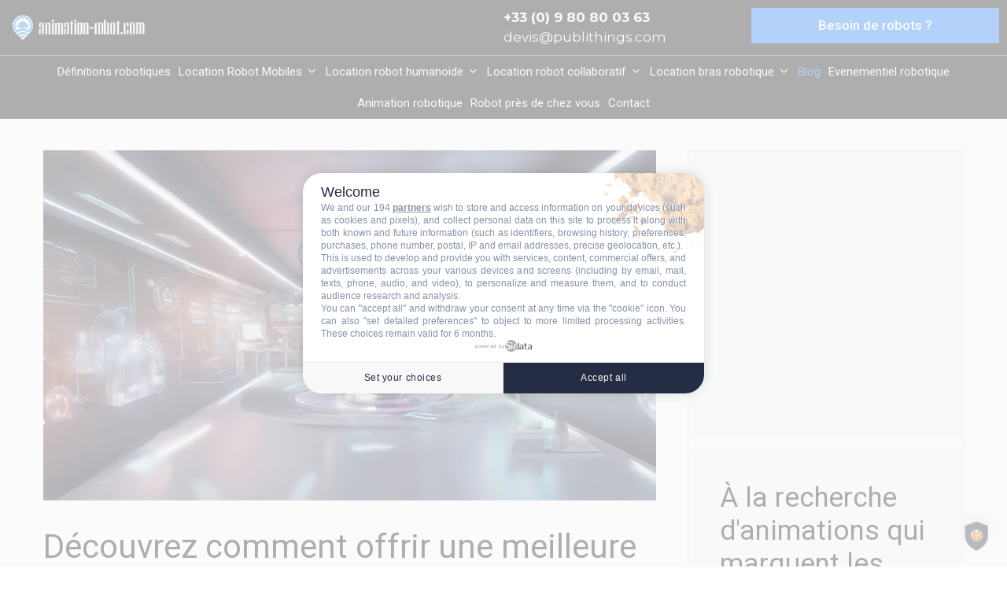

--- FILE ---
content_type: text/html; charset=UTF-8
request_url: https://animation-robot.com/decouvrez-comment-offrir-une-meilleure-vision-a-votre-metabot-grace-a-ce-tutoriel/
body_size: 40743
content:
<!DOCTYPE html>
<html lang="fr-FR">
<head><meta charset="UTF-8"><script>if(navigator.userAgent.match(/MSIE|Internet Explorer/i)||navigator.userAgent.match(/Trident\/7\..*?rv:11/i)){var href=document.location.href;if(!href.match(/[?&]nowprocket/)){if(href.indexOf("?")==-1){if(href.indexOf("#")==-1){document.location.href=href+"?nowprocket=1"}else{document.location.href=href.replace("#","?nowprocket=1#")}}else{if(href.indexOf("#")==-1){document.location.href=href+"&nowprocket=1"}else{document.location.href=href.replace("#","&nowprocket=1#")}}}}</script><script>(()=>{class RocketLazyLoadScripts{constructor(){this.v="2.0.4",this.userEvents=["keydown","keyup","mousedown","mouseup","mousemove","mouseover","mouseout","touchmove","touchstart","touchend","touchcancel","wheel","click","dblclick","input"],this.attributeEvents=["onblur","onclick","oncontextmenu","ondblclick","onfocus","onmousedown","onmouseenter","onmouseleave","onmousemove","onmouseout","onmouseover","onmouseup","onmousewheel","onscroll","onsubmit"]}async t(){this.i(),this.o(),/iP(ad|hone)/.test(navigator.userAgent)&&this.h(),this.u(),this.l(this),this.m(),this.k(this),this.p(this),this._(),await Promise.all([this.R(),this.L()]),this.lastBreath=Date.now(),this.S(this),this.P(),this.D(),this.O(),this.M(),await this.C(this.delayedScripts.normal),await this.C(this.delayedScripts.defer),await this.C(this.delayedScripts.async),await this.T(),await this.F(),await this.j(),await this.A(),window.dispatchEvent(new Event("rocket-allScriptsLoaded")),this.everythingLoaded=!0,this.lastTouchEnd&&await new Promise(t=>setTimeout(t,500-Date.now()+this.lastTouchEnd)),this.I(),this.H(),this.U(),this.W()}i(){this.CSPIssue=sessionStorage.getItem("rocketCSPIssue"),document.addEventListener("securitypolicyviolation",t=>{this.CSPIssue||"script-src-elem"!==t.violatedDirective||"data"!==t.blockedURI||(this.CSPIssue=!0,sessionStorage.setItem("rocketCSPIssue",!0))},{isRocket:!0})}o(){window.addEventListener("pageshow",t=>{this.persisted=t.persisted,this.realWindowLoadedFired=!0},{isRocket:!0}),window.addEventListener("pagehide",()=>{this.onFirstUserAction=null},{isRocket:!0})}h(){let t;function e(e){t=e}window.addEventListener("touchstart",e,{isRocket:!0}),window.addEventListener("touchend",function i(o){o.changedTouches[0]&&t.changedTouches[0]&&Math.abs(o.changedTouches[0].pageX-t.changedTouches[0].pageX)<10&&Math.abs(o.changedTouches[0].pageY-t.changedTouches[0].pageY)<10&&o.timeStamp-t.timeStamp<200&&(window.removeEventListener("touchstart",e,{isRocket:!0}),window.removeEventListener("touchend",i,{isRocket:!0}),"INPUT"===o.target.tagName&&"text"===o.target.type||(o.target.dispatchEvent(new TouchEvent("touchend",{target:o.target,bubbles:!0})),o.target.dispatchEvent(new MouseEvent("mouseover",{target:o.target,bubbles:!0})),o.target.dispatchEvent(new PointerEvent("click",{target:o.target,bubbles:!0,cancelable:!0,detail:1,clientX:o.changedTouches[0].clientX,clientY:o.changedTouches[0].clientY})),event.preventDefault()))},{isRocket:!0})}q(t){this.userActionTriggered||("mousemove"!==t.type||this.firstMousemoveIgnored?"keyup"===t.type||"mouseover"===t.type||"mouseout"===t.type||(this.userActionTriggered=!0,this.onFirstUserAction&&this.onFirstUserAction()):this.firstMousemoveIgnored=!0),"click"===t.type&&t.preventDefault(),t.stopPropagation(),t.stopImmediatePropagation(),"touchstart"===this.lastEvent&&"touchend"===t.type&&(this.lastTouchEnd=Date.now()),"click"===t.type&&(this.lastTouchEnd=0),this.lastEvent=t.type,t.composedPath&&t.composedPath()[0].getRootNode()instanceof ShadowRoot&&(t.rocketTarget=t.composedPath()[0]),this.savedUserEvents.push(t)}u(){this.savedUserEvents=[],this.userEventHandler=this.q.bind(this),this.userEvents.forEach(t=>window.addEventListener(t,this.userEventHandler,{passive:!1,isRocket:!0})),document.addEventListener("visibilitychange",this.userEventHandler,{isRocket:!0})}U(){this.userEvents.forEach(t=>window.removeEventListener(t,this.userEventHandler,{passive:!1,isRocket:!0})),document.removeEventListener("visibilitychange",this.userEventHandler,{isRocket:!0}),this.savedUserEvents.forEach(t=>{(t.rocketTarget||t.target).dispatchEvent(new window[t.constructor.name](t.type,t))})}m(){const t="return false",e=Array.from(this.attributeEvents,t=>"data-rocket-"+t),i="["+this.attributeEvents.join("],[")+"]",o="[data-rocket-"+this.attributeEvents.join("],[data-rocket-")+"]",s=(e,i,o)=>{o&&o!==t&&(e.setAttribute("data-rocket-"+i,o),e["rocket"+i]=new Function("event",o),e.setAttribute(i,t))};new MutationObserver(t=>{for(const n of t)"attributes"===n.type&&(n.attributeName.startsWith("data-rocket-")||this.everythingLoaded?n.attributeName.startsWith("data-rocket-")&&this.everythingLoaded&&this.N(n.target,n.attributeName.substring(12)):s(n.target,n.attributeName,n.target.getAttribute(n.attributeName))),"childList"===n.type&&n.addedNodes.forEach(t=>{if(t.nodeType===Node.ELEMENT_NODE)if(this.everythingLoaded)for(const i of[t,...t.querySelectorAll(o)])for(const t of i.getAttributeNames())e.includes(t)&&this.N(i,t.substring(12));else for(const e of[t,...t.querySelectorAll(i)])for(const t of e.getAttributeNames())this.attributeEvents.includes(t)&&s(e,t,e.getAttribute(t))})}).observe(document,{subtree:!0,childList:!0,attributeFilter:[...this.attributeEvents,...e]})}I(){this.attributeEvents.forEach(t=>{document.querySelectorAll("[data-rocket-"+t+"]").forEach(e=>{this.N(e,t)})})}N(t,e){const i=t.getAttribute("data-rocket-"+e);i&&(t.setAttribute(e,i),t.removeAttribute("data-rocket-"+e))}k(t){Object.defineProperty(HTMLElement.prototype,"onclick",{get(){return this.rocketonclick||null},set(e){this.rocketonclick=e,this.setAttribute(t.everythingLoaded?"onclick":"data-rocket-onclick","this.rocketonclick(event)")}})}S(t){function e(e,i){let o=e[i];e[i]=null,Object.defineProperty(e,i,{get:()=>o,set(s){t.everythingLoaded?o=s:e["rocket"+i]=o=s}})}e(document,"onreadystatechange"),e(window,"onload"),e(window,"onpageshow");try{Object.defineProperty(document,"readyState",{get:()=>t.rocketReadyState,set(e){t.rocketReadyState=e},configurable:!0}),document.readyState="loading"}catch(t){console.log("WPRocket DJE readyState conflict, bypassing")}}l(t){this.originalAddEventListener=EventTarget.prototype.addEventListener,this.originalRemoveEventListener=EventTarget.prototype.removeEventListener,this.savedEventListeners=[],EventTarget.prototype.addEventListener=function(e,i,o){o&&o.isRocket||!t.B(e,this)&&!t.userEvents.includes(e)||t.B(e,this)&&!t.userActionTriggered||e.startsWith("rocket-")||t.everythingLoaded?t.originalAddEventListener.call(this,e,i,o):(t.savedEventListeners.push({target:this,remove:!1,type:e,func:i,options:o}),"mouseenter"!==e&&"mouseleave"!==e||t.originalAddEventListener.call(this,e,t.savedUserEvents.push,o))},EventTarget.prototype.removeEventListener=function(e,i,o){o&&o.isRocket||!t.B(e,this)&&!t.userEvents.includes(e)||t.B(e,this)&&!t.userActionTriggered||e.startsWith("rocket-")||t.everythingLoaded?t.originalRemoveEventListener.call(this,e,i,o):t.savedEventListeners.push({target:this,remove:!0,type:e,func:i,options:o})}}J(t,e){this.savedEventListeners=this.savedEventListeners.filter(i=>{let o=i.type,s=i.target||window;return e!==o||t!==s||(this.B(o,s)&&(i.type="rocket-"+o),this.$(i),!1)})}H(){EventTarget.prototype.addEventListener=this.originalAddEventListener,EventTarget.prototype.removeEventListener=this.originalRemoveEventListener,this.savedEventListeners.forEach(t=>this.$(t))}$(t){t.remove?this.originalRemoveEventListener.call(t.target,t.type,t.func,t.options):this.originalAddEventListener.call(t.target,t.type,t.func,t.options)}p(t){let e;function i(e){return t.everythingLoaded?e:e.split(" ").map(t=>"load"===t||t.startsWith("load.")?"rocket-jquery-load":t).join(" ")}function o(o){function s(e){const s=o.fn[e];o.fn[e]=o.fn.init.prototype[e]=function(){return this[0]===window&&t.userActionTriggered&&("string"==typeof arguments[0]||arguments[0]instanceof String?arguments[0]=i(arguments[0]):"object"==typeof arguments[0]&&Object.keys(arguments[0]).forEach(t=>{const e=arguments[0][t];delete arguments[0][t],arguments[0][i(t)]=e})),s.apply(this,arguments),this}}if(o&&o.fn&&!t.allJQueries.includes(o)){const e={DOMContentLoaded:[],"rocket-DOMContentLoaded":[]};for(const t in e)document.addEventListener(t,()=>{e[t].forEach(t=>t())},{isRocket:!0});o.fn.ready=o.fn.init.prototype.ready=function(i){function s(){parseInt(o.fn.jquery)>2?setTimeout(()=>i.bind(document)(o)):i.bind(document)(o)}return"function"==typeof i&&(t.realDomReadyFired?!t.userActionTriggered||t.fauxDomReadyFired?s():e["rocket-DOMContentLoaded"].push(s):e.DOMContentLoaded.push(s)),o([])},s("on"),s("one"),s("off"),t.allJQueries.push(o)}e=o}t.allJQueries=[],o(window.jQuery),Object.defineProperty(window,"jQuery",{get:()=>e,set(t){o(t)}})}P(){const t=new Map;document.write=document.writeln=function(e){const i=document.currentScript,o=document.createRange(),s=i.parentElement;let n=t.get(i);void 0===n&&(n=i.nextSibling,t.set(i,n));const c=document.createDocumentFragment();o.setStart(c,0),c.appendChild(o.createContextualFragment(e)),s.insertBefore(c,n)}}async R(){return new Promise(t=>{this.userActionTriggered?t():this.onFirstUserAction=t})}async L(){return new Promise(t=>{document.addEventListener("DOMContentLoaded",()=>{this.realDomReadyFired=!0,t()},{isRocket:!0})})}async j(){return this.realWindowLoadedFired?Promise.resolve():new Promise(t=>{window.addEventListener("load",t,{isRocket:!0})})}M(){this.pendingScripts=[];this.scriptsMutationObserver=new MutationObserver(t=>{for(const e of t)e.addedNodes.forEach(t=>{"SCRIPT"!==t.tagName||t.noModule||t.isWPRocket||this.pendingScripts.push({script:t,promise:new Promise(e=>{const i=()=>{const i=this.pendingScripts.findIndex(e=>e.script===t);i>=0&&this.pendingScripts.splice(i,1),e()};t.addEventListener("load",i,{isRocket:!0}),t.addEventListener("error",i,{isRocket:!0}),setTimeout(i,1e3)})})})}),this.scriptsMutationObserver.observe(document,{childList:!0,subtree:!0})}async F(){await this.X(),this.pendingScripts.length?(await this.pendingScripts[0].promise,await this.F()):this.scriptsMutationObserver.disconnect()}D(){this.delayedScripts={normal:[],async:[],defer:[]},document.querySelectorAll("script[type$=rocketlazyloadscript]").forEach(t=>{t.hasAttribute("data-rocket-src")?t.hasAttribute("async")&&!1!==t.async?this.delayedScripts.async.push(t):t.hasAttribute("defer")&&!1!==t.defer||"module"===t.getAttribute("data-rocket-type")?this.delayedScripts.defer.push(t):this.delayedScripts.normal.push(t):this.delayedScripts.normal.push(t)})}async _(){await this.L();let t=[];document.querySelectorAll("script[type$=rocketlazyloadscript][data-rocket-src]").forEach(e=>{let i=e.getAttribute("data-rocket-src");if(i&&!i.startsWith("data:")){i.startsWith("//")&&(i=location.protocol+i);try{const o=new URL(i).origin;o!==location.origin&&t.push({src:o,crossOrigin:e.crossOrigin||"module"===e.getAttribute("data-rocket-type")})}catch(t){}}}),t=[...new Map(t.map(t=>[JSON.stringify(t),t])).values()],this.Y(t,"preconnect")}async G(t){if(await this.K(),!0!==t.noModule||!("noModule"in HTMLScriptElement.prototype))return new Promise(e=>{let i;function o(){(i||t).setAttribute("data-rocket-status","executed"),e()}try{if(navigator.userAgent.includes("Firefox/")||""===navigator.vendor||this.CSPIssue)i=document.createElement("script"),[...t.attributes].forEach(t=>{let e=t.nodeName;"type"!==e&&("data-rocket-type"===e&&(e="type"),"data-rocket-src"===e&&(e="src"),i.setAttribute(e,t.nodeValue))}),t.text&&(i.text=t.text),t.nonce&&(i.nonce=t.nonce),i.hasAttribute("src")?(i.addEventListener("load",o,{isRocket:!0}),i.addEventListener("error",()=>{i.setAttribute("data-rocket-status","failed-network"),e()},{isRocket:!0}),setTimeout(()=>{i.isConnected||e()},1)):(i.text=t.text,o()),i.isWPRocket=!0,t.parentNode.replaceChild(i,t);else{const i=t.getAttribute("data-rocket-type"),s=t.getAttribute("data-rocket-src");i?(t.type=i,t.removeAttribute("data-rocket-type")):t.removeAttribute("type"),t.addEventListener("load",o,{isRocket:!0}),t.addEventListener("error",i=>{this.CSPIssue&&i.target.src.startsWith("data:")?(console.log("WPRocket: CSP fallback activated"),t.removeAttribute("src"),this.G(t).then(e)):(t.setAttribute("data-rocket-status","failed-network"),e())},{isRocket:!0}),s?(t.fetchPriority="high",t.removeAttribute("data-rocket-src"),t.src=s):t.src="data:text/javascript;base64,"+window.btoa(unescape(encodeURIComponent(t.text)))}}catch(i){t.setAttribute("data-rocket-status","failed-transform"),e()}});t.setAttribute("data-rocket-status","skipped")}async C(t){const e=t.shift();return e?(e.isConnected&&await this.G(e),this.C(t)):Promise.resolve()}O(){this.Y([...this.delayedScripts.normal,...this.delayedScripts.defer,...this.delayedScripts.async],"preload")}Y(t,e){this.trash=this.trash||[];let i=!0;var o=document.createDocumentFragment();t.forEach(t=>{const s=t.getAttribute&&t.getAttribute("data-rocket-src")||t.src;if(s&&!s.startsWith("data:")){const n=document.createElement("link");n.href=s,n.rel=e,"preconnect"!==e&&(n.as="script",n.fetchPriority=i?"high":"low"),t.getAttribute&&"module"===t.getAttribute("data-rocket-type")&&(n.crossOrigin=!0),t.crossOrigin&&(n.crossOrigin=t.crossOrigin),t.integrity&&(n.integrity=t.integrity),t.nonce&&(n.nonce=t.nonce),o.appendChild(n),this.trash.push(n),i=!1}}),document.head.appendChild(o)}W(){this.trash.forEach(t=>t.remove())}async T(){try{document.readyState="interactive"}catch(t){}this.fauxDomReadyFired=!0;try{await this.K(),this.J(document,"readystatechange"),document.dispatchEvent(new Event("rocket-readystatechange")),await this.K(),document.rocketonreadystatechange&&document.rocketonreadystatechange(),await this.K(),this.J(document,"DOMContentLoaded"),document.dispatchEvent(new Event("rocket-DOMContentLoaded")),await this.K(),this.J(window,"DOMContentLoaded"),window.dispatchEvent(new Event("rocket-DOMContentLoaded"))}catch(t){console.error(t)}}async A(){try{document.readyState="complete"}catch(t){}try{await this.K(),this.J(document,"readystatechange"),document.dispatchEvent(new Event("rocket-readystatechange")),await this.K(),document.rocketonreadystatechange&&document.rocketonreadystatechange(),await this.K(),this.J(window,"load"),window.dispatchEvent(new Event("rocket-load")),await this.K(),window.rocketonload&&window.rocketonload(),await this.K(),this.allJQueries.forEach(t=>t(window).trigger("rocket-jquery-load")),await this.K(),this.J(window,"pageshow");const t=new Event("rocket-pageshow");t.persisted=this.persisted,window.dispatchEvent(t),await this.K(),window.rocketonpageshow&&window.rocketonpageshow({persisted:this.persisted})}catch(t){console.error(t)}}async K(){Date.now()-this.lastBreath>45&&(await this.X(),this.lastBreath=Date.now())}async X(){return document.hidden?new Promise(t=>setTimeout(t)):new Promise(t=>requestAnimationFrame(t))}B(t,e){return e===document&&"readystatechange"===t||(e===document&&"DOMContentLoaded"===t||(e===window&&"DOMContentLoaded"===t||(e===window&&"load"===t||e===window&&"pageshow"===t)))}static run(){(new RocketLazyLoadScripts).t()}}RocketLazyLoadScripts.run()})();</script>
	
  <link rel="stylesheet" integrity="sha512-Evv84Mr4kqVGRNSgIGL/F/aIDqQb7xQ2vcrdIwxfjThSH8CSR7PBEakCr51Ck+w+/U6swU2Im1vVX0SVk9ABhg==" crossorigin="anonymous" referrerpolicy="no-referrer" data-pmdelayedstyle="https://cdnjs.cloudflare.com/ajax/libs/font-awesome/6.7.2/css/all.min.css">
	<meta name="viewport" content="width=device-width, initial-scale=1"><title>Découvrez comment offrir une meilleure vision à votre Metabot grâce à ce tutoriel. - Animation robot</title><link rel="preload" href="https://animation-robot.com/wp-content/uploads/2024/07/cropped-anim-robot@2x-3.png" as="image" fetchpriority="high"><link rel="preload" href="https://animation-robot.com/wp-content/uploads/2024/07/Decouvrez-comment-offrir-une-meilleure-vision-a-votre-Metabot-grace-a-ce-tutoriel-2.png" as="image" imagesrcset="https://animation-robot.com/wp-content/uploads/2024/07/Decouvrez-comment-offrir-une-meilleure-vision-a-votre-Metabot-grace-a-ce-tutoriel-2.png.webp 1344w, https://animation-robot.com/wp-content/uploads/2024/07/Decouvrez-comment-offrir-une-meilleure-vision-a-votre-Metabot-grace-a-ce-tutoriel-2-300x171.png.webp 300w, https://animation-robot.com/wp-content/uploads/2024/07/Decouvrez-comment-offrir-une-meilleure-vision-a-votre-Metabot-grace-a-ce-tutoriel-2-1024x585.png.webp 1024w, https://animation-robot.com/wp-content/uploads/2024/07/Decouvrez-comment-offrir-une-meilleure-vision-a-votre-Metabot-grace-a-ce-tutoriel-2-768x439.png.webp 768w" imagesizes="(max-width: 1344px) 100vw, 1344px" fetchpriority="high"><link rel="preload" href="https://animation-robot.com/wp-content/cache/perfmatters/animation-robot.com/css/post.used.css?ver=1768150869" as="style" /><link rel="stylesheet" id="perfmatters-used-css" href="https://animation-robot.com/wp-content/cache/perfmatters/animation-robot.com/css/post.used.css?ver=1768150869" media="all" />
<link data-rocket-preload as="style" href="https://animation-robot.com/wp-content/cache/perfmatters/animation-robot.com/fonts/c27ed4b42b74.google-fonts.min.css" rel="preload">
<link href="https://animation-robot.com/wp-content/cache/perfmatters/animation-robot.com/fonts/c27ed4b42b74.google-fonts.min.css" media="print" onload="this.media=&#039;all&#039;" rel="stylesheet">
<noscript data-wpr-hosted-gf-parameters=""><link rel="stylesheet" href="https://animation-robot.com/wp-content/cache/perfmatters/animation-robot.com/fonts/c27ed4b42b74.google-fonts.min.css"></noscript>
<meta name="dc.title" content="Découvrez comment offrir une meilleure vision à votre Metabot grâce à ce tutoriel. - Animation robot">
<meta name="dc.description" content="Ah, les Metabots, ces créatures mécaniques fascinantes ! Vous avez peut-être déjà le vôtre à la maison, mais vous vous demandez comment lui offrir une meilleure vision pour des performances optimales. Ne vous inquiétez pas, ce tutoriel est là pour vous guider pas à pas dans cette aventure passionnante. Préparez-vous…">
<meta name="dc.relation" content="https://animation-robot.com/decouvrez-comment-offrir-une-meilleure-vision-a-votre-metabot-grace-a-ce-tutoriel/">
<meta name="dc.source" content="https://animation-robot.com/">
<meta name="dc.language" content="fr_FR">
<meta name="description" content="Ah, les Metabots, ces créatures mécaniques fascinantes ! Vous avez peut-être déjà le vôtre à la maison, mais vous vous demandez comment lui offrir une meilleure vision pour des performances optimales. Ne vous inquiétez pas, ce tutoriel est là pour vous guider pas à pas dans cette aventure passionnante. Préparez-vous…">
<meta name="robots" content="index, follow, max-snippet:-1, max-image-preview:large, max-video-preview:-1">
<link rel="canonical" href="https://animation-robot.com/decouvrez-comment-offrir-une-meilleure-vision-a-votre-metabot-grace-a-ce-tutoriel/">
<meta property="og:url" content="https://animation-robot.com/decouvrez-comment-offrir-une-meilleure-vision-a-votre-metabot-grace-a-ce-tutoriel/">
<meta property="og:site_name" content="Animation robot">
<meta property="og:locale" content="fr_FR">
<meta property="og:type" content="article">
<meta property="article:author" content="">
<meta property="article:publisher" content="">
<meta property="article:section" content="Blog">
<meta property="og:title" content="Découvrez comment offrir une meilleure vision à votre Metabot grâce à ce tutoriel. - Animation robot">
<meta property="og:description" content="Ah, les Metabots, ces créatures mécaniques fascinantes ! Vous avez peut-être déjà le vôtre à la maison, mais vous vous demandez comment lui offrir une meilleure vision pour des performances optimales. Ne vous inquiétez pas, ce tutoriel est là pour vous guider pas à pas dans cette aventure passionnante. Préparez-vous…">
<meta property="og:image" content="https://animation-robot.com/wp-content/uploads/2024/07/Decouvrez-comment-offrir-une-meilleure-vision-a-votre-Metabot-grace-a-ce-tutoriel-2.png">
<meta property="og:image:secure_url" content="https://animation-robot.com/wp-content/uploads/2024/07/Decouvrez-comment-offrir-une-meilleure-vision-a-votre-Metabot-grace-a-ce-tutoriel-2.png">
<meta property="og:image:width" content="1344">
<meta property="og:image:height" content="768">
<meta property="og:image:alt" content="découvrez dans ce tutoriel comment offrir une meilleure vision à votre metabot et améliorer ses capacités.">
<meta property="fb:pages" content="">
<meta property="fb:admins" content="">
<meta property="fb:app_id" content="">
<meta name="twitter:card" content="summary">
<meta name="twitter:site" content="">
<meta name="twitter:creator" content="">
<meta name="twitter:title" content="Découvrez comment offrir une meilleure vision à votre Metabot grâce à ce tutoriel. - Animation robot">
<meta name="twitter:description" content="Ah, les Metabots, ces créatures mécaniques fascinantes ! Vous avez peut-être déjà le vôtre à la maison, mais vous vous demandez comment lui offrir une meilleure vision pour des performances optimales. Ne vous inquiétez pas, ce tutoriel est là pour vous guider pas à pas dans cette aventure passionnante. Préparez-vous…">
<meta name="twitter:image" content="https://animation-robot.com/wp-content/uploads/2024/07/Decouvrez-comment-offrir-une-meilleure-vision-a-votre-Metabot-grace-a-ce-tutoriel-2.png">
<link rel='dns-prefetch' href='//sc.affilizz.com' />


<script type="application/ld+json">{"@context":"https:\/\/schema.org","name":"Breadcrumb","@type":"BreadcrumbList","itemListElement":[{"@type":"ListItem","position":1,"item":{"@type":"WebPage","id":"https:\/\/animation-robot.com\/blog\/#webpage","url":"https:\/\/animation-robot.com\/blog\/","name":"Blog"}},{"@type":"ListItem","position":2,"item":{"@type":"WebPage","id":"https:\/\/animation-robot.com\/decouvrez-comment-offrir-une-meilleure-vision-a-votre-metabot-grace-a-ce-tutoriel\/#webpage","url":"https:\/\/animation-robot.com\/decouvrez-comment-offrir-une-meilleure-vision-a-votre-metabot-grace-a-ce-tutoriel\/","name":"D\u00e9couvrez comment offrir une meilleure vision \u00e0 votre Metabot gr\u00e2ce \u00e0 ce tutoriel."}}]}</script>
<!-- animation-robot.com is managing ads with Advanced Ads 2.0.16 – https://wpadvancedads.com/ --><!--noptimize--><script type="rocketlazyloadscript" id="anima-ready">
			window.advanced_ads_ready=function(e,a){a=a||"complete";var d=function(e){return"interactive"===a?"loading"!==e:"complete"===e};d(document.readyState)?e():document.addEventListener("readystatechange",(function(a){d(a.target.readyState)&&e()}),{once:"interactive"===a})},window.advanced_ads_ready_queue=window.advanced_ads_ready_queue||[];		</script>
		<!--/noptimize--><style id='wp-img-auto-sizes-contain-inline-css'>
img:is([sizes=auto i],[sizes^="auto," i]){contain-intrinsic-size:3000px 1500px}
/*# sourceURL=wp-img-auto-sizes-contain-inline-css */
</style>
<style id='wp-block-library-inline-css'>
:root{--wp-block-synced-color:#7a00df;--wp-block-synced-color--rgb:122,0,223;--wp-bound-block-color:var(--wp-block-synced-color);--wp-editor-canvas-background:#ddd;--wp-admin-theme-color:#007cba;--wp-admin-theme-color--rgb:0,124,186;--wp-admin-theme-color-darker-10:#006ba1;--wp-admin-theme-color-darker-10--rgb:0,107,160.5;--wp-admin-theme-color-darker-20:#005a87;--wp-admin-theme-color-darker-20--rgb:0,90,135;--wp-admin-border-width-focus:2px}@media (min-resolution:192dpi){:root{--wp-admin-border-width-focus:1.5px}}.wp-element-button{cursor:pointer}:root .has-very-light-gray-background-color{background-color:#eee}:root .has-very-dark-gray-background-color{background-color:#313131}:root .has-very-light-gray-color{color:#eee}:root .has-very-dark-gray-color{color:#313131}:root .has-vivid-green-cyan-to-vivid-cyan-blue-gradient-background{background:linear-gradient(135deg,#00d084,#0693e3)}:root .has-purple-crush-gradient-background{background:linear-gradient(135deg,#34e2e4,#4721fb 50%,#ab1dfe)}:root .has-hazy-dawn-gradient-background{background:linear-gradient(135deg,#faaca8,#dad0ec)}:root .has-subdued-olive-gradient-background{background:linear-gradient(135deg,#fafae1,#67a671)}:root .has-atomic-cream-gradient-background{background:linear-gradient(135deg,#fdd79a,#004a59)}:root .has-nightshade-gradient-background{background:linear-gradient(135deg,#330968,#31cdcf)}:root .has-midnight-gradient-background{background:linear-gradient(135deg,#020381,#2874fc)}:root{--wp--preset--font-size--normal:16px;--wp--preset--font-size--huge:42px}.has-regular-font-size{font-size:1em}.has-larger-font-size{font-size:2.625em}.has-normal-font-size{font-size:var(--wp--preset--font-size--normal)}.has-huge-font-size{font-size:var(--wp--preset--font-size--huge)}.has-text-align-center{text-align:center}.has-text-align-left{text-align:left}.has-text-align-right{text-align:right}.has-fit-text{white-space:nowrap!important}#end-resizable-editor-section{display:none}.aligncenter{clear:both}.items-justified-left{justify-content:flex-start}.items-justified-center{justify-content:center}.items-justified-right{justify-content:flex-end}.items-justified-space-between{justify-content:space-between}.screen-reader-text{border:0;clip-path:inset(50%);height:1px;margin:-1px;overflow:hidden;padding:0;position:absolute;width:1px;word-wrap:normal!important}.screen-reader-text:focus{background-color:#ddd;clip-path:none;color:#444;display:block;font-size:1em;height:auto;left:5px;line-height:normal;padding:15px 23px 14px;text-decoration:none;top:5px;width:auto;z-index:100000}html :where(.has-border-color){border-style:solid}html :where([style*=border-top-color]){border-top-style:solid}html :where([style*=border-right-color]){border-right-style:solid}html :where([style*=border-bottom-color]){border-bottom-style:solid}html :where([style*=border-left-color]){border-left-style:solid}html :where([style*=border-width]){border-style:solid}html :where([style*=border-top-width]){border-top-style:solid}html :where([style*=border-right-width]){border-right-style:solid}html :where([style*=border-bottom-width]){border-bottom-style:solid}html :where([style*=border-left-width]){border-left-style:solid}html :where(img[class*=wp-image-]){height:auto;max-width:100%}:where(figure){margin:0 0 1em}html :where(.is-position-sticky){--wp-admin--admin-bar--position-offset:var(--wp-admin--admin-bar--height,0px)}@media screen and (max-width:600px){html :where(.is-position-sticky){--wp-admin--admin-bar--position-offset:0px}}

/*# sourceURL=wp-block-library-inline-css */
</style><style id='wp-block-button-inline-css'>
.wp-block-button__link{align-content:center;box-sizing:border-box;cursor:pointer;display:inline-block;height:100%;text-align:center;word-break:break-word}.wp-block-button__link.aligncenter{text-align:center}.wp-block-button__link.alignright{text-align:right}:where(.wp-block-button__link){border-radius:9999px;box-shadow:none;padding:calc(.667em + 2px) calc(1.333em + 2px);text-decoration:none}.wp-block-button[style*=text-decoration] .wp-block-button__link{text-decoration:inherit}.wp-block-buttons>.wp-block-button.has-custom-width{max-width:none}.wp-block-buttons>.wp-block-button.has-custom-width .wp-block-button__link{width:100%}.wp-block-buttons>.wp-block-button.has-custom-font-size .wp-block-button__link{font-size:inherit}.wp-block-buttons>.wp-block-button.wp-block-button__width-25{width:calc(25% - var(--wp--style--block-gap, .5em)*.75)}.wp-block-buttons>.wp-block-button.wp-block-button__width-50{width:calc(50% - var(--wp--style--block-gap, .5em)*.5)}.wp-block-buttons>.wp-block-button.wp-block-button__width-75{width:calc(75% - var(--wp--style--block-gap, .5em)*.25)}.wp-block-buttons>.wp-block-button.wp-block-button__width-100{flex-basis:100%;width:100%}.wp-block-buttons.is-vertical>.wp-block-button.wp-block-button__width-25{width:25%}.wp-block-buttons.is-vertical>.wp-block-button.wp-block-button__width-50{width:50%}.wp-block-buttons.is-vertical>.wp-block-button.wp-block-button__width-75{width:75%}.wp-block-button.is-style-squared,.wp-block-button__link.wp-block-button.is-style-squared{border-radius:0}.wp-block-button.no-border-radius,.wp-block-button__link.no-border-radius{border-radius:0!important}:root :where(.wp-block-button .wp-block-button__link.is-style-outline),:root :where(.wp-block-button.is-style-outline>.wp-block-button__link){border:2px solid;padding:.667em 1.333em}:root :where(.wp-block-button .wp-block-button__link.is-style-outline:not(.has-text-color)),:root :where(.wp-block-button.is-style-outline>.wp-block-button__link:not(.has-text-color)){color:currentColor}:root :where(.wp-block-button .wp-block-button__link.is-style-outline:not(.has-background)),:root :where(.wp-block-button.is-style-outline>.wp-block-button__link:not(.has-background)){background-color:initial;background-image:none}
/*# sourceURL=https://animation-robot.com/wp-includes/blocks/button/style.min.css */
</style>
<style id='wp-block-heading-inline-css'>
h1:where(.wp-block-heading).has-background,h2:where(.wp-block-heading).has-background,h3:where(.wp-block-heading).has-background,h4:where(.wp-block-heading).has-background,h5:where(.wp-block-heading).has-background,h6:where(.wp-block-heading).has-background{padding:1.25em 2.375em}h1.has-text-align-left[style*=writing-mode]:where([style*=vertical-lr]),h1.has-text-align-right[style*=writing-mode]:where([style*=vertical-rl]),h2.has-text-align-left[style*=writing-mode]:where([style*=vertical-lr]),h2.has-text-align-right[style*=writing-mode]:where([style*=vertical-rl]),h3.has-text-align-left[style*=writing-mode]:where([style*=vertical-lr]),h3.has-text-align-right[style*=writing-mode]:where([style*=vertical-rl]),h4.has-text-align-left[style*=writing-mode]:where([style*=vertical-lr]),h4.has-text-align-right[style*=writing-mode]:where([style*=vertical-rl]),h5.has-text-align-left[style*=writing-mode]:where([style*=vertical-lr]),h5.has-text-align-right[style*=writing-mode]:where([style*=vertical-rl]),h6.has-text-align-left[style*=writing-mode]:where([style*=vertical-lr]),h6.has-text-align-right[style*=writing-mode]:where([style*=vertical-rl]){rotate:180deg}
/*# sourceURL=https://animation-robot.com/wp-includes/blocks/heading/style.min.css */
</style>
<style id='wp-block-image-inline-css'>
.wp-block-image>a,.wp-block-image>figure>a{display:inline-block}.wp-block-image img{box-sizing:border-box;height:auto;max-width:100%;vertical-align:bottom}@media not (prefers-reduced-motion){.wp-block-image img.hide{visibility:hidden}.wp-block-image img.show{animation:show-content-image .4s}}.wp-block-image[style*=border-radius] img,.wp-block-image[style*=border-radius]>a{border-radius:inherit}.wp-block-image.has-custom-border img{box-sizing:border-box}.wp-block-image.aligncenter{text-align:center}.wp-block-image.alignfull>a,.wp-block-image.alignwide>a{width:100%}.wp-block-image.alignfull img,.wp-block-image.alignwide img{height:auto;width:100%}.wp-block-image .aligncenter,.wp-block-image .alignleft,.wp-block-image .alignright,.wp-block-image.aligncenter,.wp-block-image.alignleft,.wp-block-image.alignright{display:table}.wp-block-image .aligncenter>figcaption,.wp-block-image .alignleft>figcaption,.wp-block-image .alignright>figcaption,.wp-block-image.aligncenter>figcaption,.wp-block-image.alignleft>figcaption,.wp-block-image.alignright>figcaption{caption-side:bottom;display:table-caption}.wp-block-image .alignleft{float:left;margin:.5em 1em .5em 0}.wp-block-image .alignright{float:right;margin:.5em 0 .5em 1em}.wp-block-image .aligncenter{margin-left:auto;margin-right:auto}.wp-block-image :where(figcaption){margin-bottom:1em;margin-top:.5em}.wp-block-image.is-style-circle-mask img{border-radius:9999px}@supports ((-webkit-mask-image:none) or (mask-image:none)) or (-webkit-mask-image:none){.wp-block-image.is-style-circle-mask img{border-radius:0;-webkit-mask-image:url('data:image/svg+xml;utf8,<svg viewBox="0 0 100 100" xmlns="http://www.w3.org/2000/svg"><circle cx="50" cy="50" r="50"/></svg>');mask-image:url('data:image/svg+xml;utf8,<svg viewBox="0 0 100 100" xmlns="http://www.w3.org/2000/svg"><circle cx="50" cy="50" r="50"/></svg>');mask-mode:alpha;-webkit-mask-position:center;mask-position:center;-webkit-mask-repeat:no-repeat;mask-repeat:no-repeat;-webkit-mask-size:contain;mask-size:contain}}:root :where(.wp-block-image.is-style-rounded img,.wp-block-image .is-style-rounded img){border-radius:9999px}.wp-block-image figure{margin:0}.wp-lightbox-container{display:flex;flex-direction:column;position:relative}.wp-lightbox-container img{cursor:zoom-in}.wp-lightbox-container img:hover+button{opacity:1}.wp-lightbox-container button{align-items:center;backdrop-filter:blur(16px) saturate(180%);background-color:#5a5a5a40;border:none;border-radius:4px;cursor:zoom-in;display:flex;height:20px;justify-content:center;opacity:0;padding:0;position:absolute;right:16px;text-align:center;top:16px;width:20px;z-index:100}@media not (prefers-reduced-motion){.wp-lightbox-container button{transition:opacity .2s ease}}.wp-lightbox-container button:focus-visible{outline:3px auto #5a5a5a40;outline:3px auto -webkit-focus-ring-color;outline-offset:3px}.wp-lightbox-container button:hover{cursor:pointer;opacity:1}.wp-lightbox-container button:focus{opacity:1}.wp-lightbox-container button:focus,.wp-lightbox-container button:hover,.wp-lightbox-container button:not(:hover):not(:active):not(.has-background){background-color:#5a5a5a40;border:none}.wp-lightbox-overlay{box-sizing:border-box;cursor:zoom-out;height:100vh;left:0;overflow:hidden;position:fixed;top:0;visibility:hidden;width:100%;z-index:100000}.wp-lightbox-overlay .close-button{align-items:center;cursor:pointer;display:flex;justify-content:center;min-height:40px;min-width:40px;padding:0;position:absolute;right:calc(env(safe-area-inset-right) + 16px);top:calc(env(safe-area-inset-top) + 16px);z-index:5000000}.wp-lightbox-overlay .close-button:focus,.wp-lightbox-overlay .close-button:hover,.wp-lightbox-overlay .close-button:not(:hover):not(:active):not(.has-background){background:none;border:none}.wp-lightbox-overlay .lightbox-image-container{height:var(--wp--lightbox-container-height);left:50%;overflow:hidden;position:absolute;top:50%;transform:translate(-50%,-50%);transform-origin:top left;width:var(--wp--lightbox-container-width);z-index:9999999999}.wp-lightbox-overlay .wp-block-image{align-items:center;box-sizing:border-box;display:flex;height:100%;justify-content:center;margin:0;position:relative;transform-origin:0 0;width:100%;z-index:3000000}.wp-lightbox-overlay .wp-block-image img{height:var(--wp--lightbox-image-height);min-height:var(--wp--lightbox-image-height);min-width:var(--wp--lightbox-image-width);width:var(--wp--lightbox-image-width)}.wp-lightbox-overlay .wp-block-image figcaption{display:none}.wp-lightbox-overlay button{background:none;border:none}.wp-lightbox-overlay .scrim{background-color:#fff;height:100%;opacity:.9;position:absolute;width:100%;z-index:2000000}.wp-lightbox-overlay.active{visibility:visible}@media not (prefers-reduced-motion){.wp-lightbox-overlay.active{animation:turn-on-visibility .25s both}.wp-lightbox-overlay.active img{animation:turn-on-visibility .35s both}.wp-lightbox-overlay.show-closing-animation:not(.active){animation:turn-off-visibility .35s both}.wp-lightbox-overlay.show-closing-animation:not(.active) img{animation:turn-off-visibility .25s both}.wp-lightbox-overlay.zoom.active{animation:none;opacity:1;visibility:visible}.wp-lightbox-overlay.zoom.active .lightbox-image-container{animation:lightbox-zoom-in .4s}.wp-lightbox-overlay.zoom.active .lightbox-image-container img{animation:none}.wp-lightbox-overlay.zoom.active .scrim{animation:turn-on-visibility .4s forwards}.wp-lightbox-overlay.zoom.show-closing-animation:not(.active){animation:none}.wp-lightbox-overlay.zoom.show-closing-animation:not(.active) .lightbox-image-container{animation:lightbox-zoom-out .4s}.wp-lightbox-overlay.zoom.show-closing-animation:not(.active) .lightbox-image-container img{animation:none}.wp-lightbox-overlay.zoom.show-closing-animation:not(.active) .scrim{animation:turn-off-visibility .4s forwards}}@keyframes show-content-image{0%{visibility:hidden}99%{visibility:hidden}to{visibility:visible}}@keyframes turn-on-visibility{0%{opacity:0}to{opacity:1}}@keyframes turn-off-visibility{0%{opacity:1;visibility:visible}99%{opacity:0;visibility:visible}to{opacity:0;visibility:hidden}}@keyframes lightbox-zoom-in{0%{transform:translate(calc((-100vw + var(--wp--lightbox-scrollbar-width))/2 + var(--wp--lightbox-initial-left-position)),calc(-50vh + var(--wp--lightbox-initial-top-position))) scale(var(--wp--lightbox-scale))}to{transform:translate(-50%,-50%) scale(1)}}@keyframes lightbox-zoom-out{0%{transform:translate(-50%,-50%) scale(1);visibility:visible}99%{visibility:visible}to{transform:translate(calc((-100vw + var(--wp--lightbox-scrollbar-width))/2 + var(--wp--lightbox-initial-left-position)),calc(-50vh + var(--wp--lightbox-initial-top-position))) scale(var(--wp--lightbox-scale));visibility:hidden}}
/*# sourceURL=https://animation-robot.com/wp-includes/blocks/image/style.min.css */
</style>
<style id='wp-block-latest-posts-inline-css'>
.wp-block-latest-posts{box-sizing:border-box}.wp-block-latest-posts.alignleft{margin-right:2em}.wp-block-latest-posts.alignright{margin-left:2em}.wp-block-latest-posts.wp-block-latest-posts__list{list-style:none}.wp-block-latest-posts.wp-block-latest-posts__list li{clear:both;overflow-wrap:break-word}.wp-block-latest-posts.is-grid{display:flex;flex-wrap:wrap}.wp-block-latest-posts.is-grid li{margin:0 1.25em 1.25em 0;width:100%}@media (min-width:600px){.wp-block-latest-posts.columns-2 li{width:calc(50% - .625em)}.wp-block-latest-posts.columns-2 li:nth-child(2n){margin-right:0}.wp-block-latest-posts.columns-3 li{width:calc(33.33333% - .83333em)}.wp-block-latest-posts.columns-3 li:nth-child(3n){margin-right:0}.wp-block-latest-posts.columns-4 li{width:calc(25% - .9375em)}.wp-block-latest-posts.columns-4 li:nth-child(4n){margin-right:0}.wp-block-latest-posts.columns-5 li{width:calc(20% - 1em)}.wp-block-latest-posts.columns-5 li:nth-child(5n){margin-right:0}.wp-block-latest-posts.columns-6 li{width:calc(16.66667% - 1.04167em)}.wp-block-latest-posts.columns-6 li:nth-child(6n){margin-right:0}}:root :where(.wp-block-latest-posts.is-grid){padding:0}:root :where(.wp-block-latest-posts.wp-block-latest-posts__list){padding-left:0}.wp-block-latest-posts__post-author,.wp-block-latest-posts__post-date{display:block;font-size:.8125em}.wp-block-latest-posts__post-excerpt,.wp-block-latest-posts__post-full-content{margin-bottom:1em;margin-top:.5em}.wp-block-latest-posts__featured-image a{display:inline-block}.wp-block-latest-posts__featured-image img{height:auto;max-width:100%;width:auto}.wp-block-latest-posts__featured-image.alignleft{float:left;margin-right:1em}.wp-block-latest-posts__featured-image.alignright{float:right;margin-left:1em}.wp-block-latest-posts__featured-image.aligncenter{margin-bottom:1em;text-align:center}
/*# sourceURL=https://animation-robot.com/wp-includes/blocks/latest-posts/style.min.css */
</style>
<style id='wp-block-list-inline-css'>
ol,ul{box-sizing:border-box}:root :where(.wp-block-list.has-background){padding:1.25em 2.375em}
/*# sourceURL=https://animation-robot.com/wp-includes/blocks/list/style.min.css */
</style>
<style id='wp-block-buttons-inline-css'>
.wp-block-buttons{box-sizing:border-box}.wp-block-buttons.is-vertical{flex-direction:column}.wp-block-buttons.is-vertical>.wp-block-button:last-child{margin-bottom:0}.wp-block-buttons>.wp-block-button{display:inline-block;margin:0}.wp-block-buttons.is-content-justification-left{justify-content:flex-start}.wp-block-buttons.is-content-justification-left.is-vertical{align-items:flex-start}.wp-block-buttons.is-content-justification-center{justify-content:center}.wp-block-buttons.is-content-justification-center.is-vertical{align-items:center}.wp-block-buttons.is-content-justification-right{justify-content:flex-end}.wp-block-buttons.is-content-justification-right.is-vertical{align-items:flex-end}.wp-block-buttons.is-content-justification-space-between{justify-content:space-between}.wp-block-buttons.aligncenter{text-align:center}.wp-block-buttons:not(.is-content-justification-space-between,.is-content-justification-right,.is-content-justification-left,.is-content-justification-center) .wp-block-button.aligncenter{margin-left:auto;margin-right:auto;width:100%}.wp-block-buttons[style*=text-decoration] .wp-block-button,.wp-block-buttons[style*=text-decoration] .wp-block-button__link{text-decoration:inherit}.wp-block-buttons.has-custom-font-size .wp-block-button__link{font-size:inherit}.wp-block-buttons .wp-block-button__link{width:100%}.wp-block-button.aligncenter{text-align:center}
/*# sourceURL=https://animation-robot.com/wp-includes/blocks/buttons/style.min.css */
</style>
<style id='wp-block-columns-inline-css'>
.wp-block-columns{box-sizing:border-box;display:flex;flex-wrap:wrap!important}@media (min-width:782px){.wp-block-columns{flex-wrap:nowrap!important}}.wp-block-columns{align-items:normal!important}.wp-block-columns.are-vertically-aligned-top{align-items:flex-start}.wp-block-columns.are-vertically-aligned-center{align-items:center}.wp-block-columns.are-vertically-aligned-bottom{align-items:flex-end}@media (max-width:781px){.wp-block-columns:not(.is-not-stacked-on-mobile)>.wp-block-column{flex-basis:100%!important}}@media (min-width:782px){.wp-block-columns:not(.is-not-stacked-on-mobile)>.wp-block-column{flex-basis:0;flex-grow:1}.wp-block-columns:not(.is-not-stacked-on-mobile)>.wp-block-column[style*=flex-basis]{flex-grow:0}}.wp-block-columns.is-not-stacked-on-mobile{flex-wrap:nowrap!important}.wp-block-columns.is-not-stacked-on-mobile>.wp-block-column{flex-basis:0;flex-grow:1}.wp-block-columns.is-not-stacked-on-mobile>.wp-block-column[style*=flex-basis]{flex-grow:0}:where(.wp-block-columns){margin-bottom:1.75em}:where(.wp-block-columns.has-background){padding:1.25em 2.375em}.wp-block-column{flex-grow:1;min-width:0;overflow-wrap:break-word;word-break:break-word}.wp-block-column.is-vertically-aligned-top{align-self:flex-start}.wp-block-column.is-vertically-aligned-center{align-self:center}.wp-block-column.is-vertically-aligned-bottom{align-self:flex-end}.wp-block-column.is-vertically-aligned-stretch{align-self:stretch}.wp-block-column.is-vertically-aligned-bottom,.wp-block-column.is-vertically-aligned-center,.wp-block-column.is-vertically-aligned-top{width:100%}
/*# sourceURL=https://animation-robot.com/wp-includes/blocks/columns/style.min.css */
</style>
<style id='wp-block-group-inline-css'>
.wp-block-group{box-sizing:border-box}:where(.wp-block-group.wp-block-group-is-layout-constrained){position:relative}
/*# sourceURL=https://animation-robot.com/wp-includes/blocks/group/style.min.css */
</style>
<style id='wp-block-paragraph-inline-css'>
.is-small-text{font-size:.875em}.is-regular-text{font-size:1em}.is-large-text{font-size:2.25em}.is-larger-text{font-size:3em}.has-drop-cap:not(:focus):first-letter{float:left;font-size:8.4em;font-style:normal;font-weight:100;line-height:.68;margin:.05em .1em 0 0;text-transform:uppercase}body.rtl .has-drop-cap:not(:focus):first-letter{float:none;margin-left:.1em}p.has-drop-cap.has-background{overflow:hidden}:root :where(p.has-background){padding:1.25em 2.375em}:where(p.has-text-color:not(.has-link-color)) a{color:inherit}p.has-text-align-left[style*="writing-mode:vertical-lr"],p.has-text-align-right[style*="writing-mode:vertical-rl"]{rotate:180deg}
/*# sourceURL=https://animation-robot.com/wp-includes/blocks/paragraph/style.min.css */
</style>
<style id='global-styles-inline-css'>
:root{--wp--preset--aspect-ratio--square: 1;--wp--preset--aspect-ratio--4-3: 4/3;--wp--preset--aspect-ratio--3-4: 3/4;--wp--preset--aspect-ratio--3-2: 3/2;--wp--preset--aspect-ratio--2-3: 2/3;--wp--preset--aspect-ratio--16-9: 16/9;--wp--preset--aspect-ratio--9-16: 9/16;--wp--preset--color--black: #000000;--wp--preset--color--cyan-bluish-gray: #abb8c3;--wp--preset--color--white: #ffffff;--wp--preset--color--pale-pink: #f78da7;--wp--preset--color--vivid-red: #cf2e2e;--wp--preset--color--luminous-vivid-orange: #ff6900;--wp--preset--color--luminous-vivid-amber: #fcb900;--wp--preset--color--light-green-cyan: #7bdcb5;--wp--preset--color--vivid-green-cyan: #00d084;--wp--preset--color--pale-cyan-blue: #8ed1fc;--wp--preset--color--vivid-cyan-blue: #0693e3;--wp--preset--color--vivid-purple: #9b51e0;--wp--preset--color--contrast: var(--contrast);--wp--preset--color--contrast-2: var(--contrast-2);--wp--preset--color--contrast-3: var(--contrast-3);--wp--preset--color--base: var(--base);--wp--preset--color--base-2: var(--base-2);--wp--preset--color--base-3: var(--base-3);--wp--preset--color--accent: var(--accent);--wp--preset--color--global-color-8: var(--global-color-8);--wp--preset--gradient--vivid-cyan-blue-to-vivid-purple: linear-gradient(135deg,rgb(6,147,227) 0%,rgb(155,81,224) 100%);--wp--preset--gradient--light-green-cyan-to-vivid-green-cyan: linear-gradient(135deg,rgb(122,220,180) 0%,rgb(0,208,130) 100%);--wp--preset--gradient--luminous-vivid-amber-to-luminous-vivid-orange: linear-gradient(135deg,rgb(252,185,0) 0%,rgb(255,105,0) 100%);--wp--preset--gradient--luminous-vivid-orange-to-vivid-red: linear-gradient(135deg,rgb(255,105,0) 0%,rgb(207,46,46) 100%);--wp--preset--gradient--very-light-gray-to-cyan-bluish-gray: linear-gradient(135deg,rgb(238,238,238) 0%,rgb(169,184,195) 100%);--wp--preset--gradient--cool-to-warm-spectrum: linear-gradient(135deg,rgb(74,234,220) 0%,rgb(151,120,209) 20%,rgb(207,42,186) 40%,rgb(238,44,130) 60%,rgb(251,105,98) 80%,rgb(254,248,76) 100%);--wp--preset--gradient--blush-light-purple: linear-gradient(135deg,rgb(255,206,236) 0%,rgb(152,150,240) 100%);--wp--preset--gradient--blush-bordeaux: linear-gradient(135deg,rgb(254,205,165) 0%,rgb(254,45,45) 50%,rgb(107,0,62) 100%);--wp--preset--gradient--luminous-dusk: linear-gradient(135deg,rgb(255,203,112) 0%,rgb(199,81,192) 50%,rgb(65,88,208) 100%);--wp--preset--gradient--pale-ocean: linear-gradient(135deg,rgb(255,245,203) 0%,rgb(182,227,212) 50%,rgb(51,167,181) 100%);--wp--preset--gradient--electric-grass: linear-gradient(135deg,rgb(202,248,128) 0%,rgb(113,206,126) 100%);--wp--preset--gradient--midnight: linear-gradient(135deg,rgb(2,3,129) 0%,rgb(40,116,252) 100%);--wp--preset--font-size--small: 13px;--wp--preset--font-size--medium: 20px;--wp--preset--font-size--large: 36px;--wp--preset--font-size--x-large: 42px;--wp--preset--spacing--20: 0.44rem;--wp--preset--spacing--30: 0.67rem;--wp--preset--spacing--40: 1rem;--wp--preset--spacing--50: 1.5rem;--wp--preset--spacing--60: 2.25rem;--wp--preset--spacing--70: 3.38rem;--wp--preset--spacing--80: 5.06rem;--wp--preset--shadow--natural: 6px 6px 9px rgba(0, 0, 0, 0.2);--wp--preset--shadow--deep: 12px 12px 50px rgba(0, 0, 0, 0.4);--wp--preset--shadow--sharp: 6px 6px 0px rgba(0, 0, 0, 0.2);--wp--preset--shadow--outlined: 6px 6px 0px -3px rgb(255, 255, 255), 6px 6px rgb(0, 0, 0);--wp--preset--shadow--crisp: 6px 6px 0px rgb(0, 0, 0);}:where(.is-layout-flex){gap: 0.5em;}:where(.is-layout-grid){gap: 0.5em;}body .is-layout-flex{display: flex;}.is-layout-flex{flex-wrap: wrap;align-items: center;}.is-layout-flex > :is(*, div){margin: 0;}body .is-layout-grid{display: grid;}.is-layout-grid > :is(*, div){margin: 0;}:where(.wp-block-columns.is-layout-flex){gap: 2em;}:where(.wp-block-columns.is-layout-grid){gap: 2em;}:where(.wp-block-post-template.is-layout-flex){gap: 1.25em;}:where(.wp-block-post-template.is-layout-grid){gap: 1.25em;}.has-black-color{color: var(--wp--preset--color--black) !important;}.has-cyan-bluish-gray-color{color: var(--wp--preset--color--cyan-bluish-gray) !important;}.has-white-color{color: var(--wp--preset--color--white) !important;}.has-pale-pink-color{color: var(--wp--preset--color--pale-pink) !important;}.has-vivid-red-color{color: var(--wp--preset--color--vivid-red) !important;}.has-luminous-vivid-orange-color{color: var(--wp--preset--color--luminous-vivid-orange) !important;}.has-luminous-vivid-amber-color{color: var(--wp--preset--color--luminous-vivid-amber) !important;}.has-light-green-cyan-color{color: var(--wp--preset--color--light-green-cyan) !important;}.has-vivid-green-cyan-color{color: var(--wp--preset--color--vivid-green-cyan) !important;}.has-pale-cyan-blue-color{color: var(--wp--preset--color--pale-cyan-blue) !important;}.has-vivid-cyan-blue-color{color: var(--wp--preset--color--vivid-cyan-blue) !important;}.has-vivid-purple-color{color: var(--wp--preset--color--vivid-purple) !important;}.has-black-background-color{background-color: var(--wp--preset--color--black) !important;}.has-cyan-bluish-gray-background-color{background-color: var(--wp--preset--color--cyan-bluish-gray) !important;}.has-white-background-color{background-color: var(--wp--preset--color--white) !important;}.has-pale-pink-background-color{background-color: var(--wp--preset--color--pale-pink) !important;}.has-vivid-red-background-color{background-color: var(--wp--preset--color--vivid-red) !important;}.has-luminous-vivid-orange-background-color{background-color: var(--wp--preset--color--luminous-vivid-orange) !important;}.has-luminous-vivid-amber-background-color{background-color: var(--wp--preset--color--luminous-vivid-amber) !important;}.has-light-green-cyan-background-color{background-color: var(--wp--preset--color--light-green-cyan) !important;}.has-vivid-green-cyan-background-color{background-color: var(--wp--preset--color--vivid-green-cyan) !important;}.has-pale-cyan-blue-background-color{background-color: var(--wp--preset--color--pale-cyan-blue) !important;}.has-vivid-cyan-blue-background-color{background-color: var(--wp--preset--color--vivid-cyan-blue) !important;}.has-vivid-purple-background-color{background-color: var(--wp--preset--color--vivid-purple) !important;}.has-black-border-color{border-color: var(--wp--preset--color--black) !important;}.has-cyan-bluish-gray-border-color{border-color: var(--wp--preset--color--cyan-bluish-gray) !important;}.has-white-border-color{border-color: var(--wp--preset--color--white) !important;}.has-pale-pink-border-color{border-color: var(--wp--preset--color--pale-pink) !important;}.has-vivid-red-border-color{border-color: var(--wp--preset--color--vivid-red) !important;}.has-luminous-vivid-orange-border-color{border-color: var(--wp--preset--color--luminous-vivid-orange) !important;}.has-luminous-vivid-amber-border-color{border-color: var(--wp--preset--color--luminous-vivid-amber) !important;}.has-light-green-cyan-border-color{border-color: var(--wp--preset--color--light-green-cyan) !important;}.has-vivid-green-cyan-border-color{border-color: var(--wp--preset--color--vivid-green-cyan) !important;}.has-pale-cyan-blue-border-color{border-color: var(--wp--preset--color--pale-cyan-blue) !important;}.has-vivid-cyan-blue-border-color{border-color: var(--wp--preset--color--vivid-cyan-blue) !important;}.has-vivid-purple-border-color{border-color: var(--wp--preset--color--vivid-purple) !important;}.has-vivid-cyan-blue-to-vivid-purple-gradient-background{background: var(--wp--preset--gradient--vivid-cyan-blue-to-vivid-purple) !important;}.has-light-green-cyan-to-vivid-green-cyan-gradient-background{background: var(--wp--preset--gradient--light-green-cyan-to-vivid-green-cyan) !important;}.has-luminous-vivid-amber-to-luminous-vivid-orange-gradient-background{background: var(--wp--preset--gradient--luminous-vivid-amber-to-luminous-vivid-orange) !important;}.has-luminous-vivid-orange-to-vivid-red-gradient-background{background: var(--wp--preset--gradient--luminous-vivid-orange-to-vivid-red) !important;}.has-very-light-gray-to-cyan-bluish-gray-gradient-background{background: var(--wp--preset--gradient--very-light-gray-to-cyan-bluish-gray) !important;}.has-cool-to-warm-spectrum-gradient-background{background: var(--wp--preset--gradient--cool-to-warm-spectrum) !important;}.has-blush-light-purple-gradient-background{background: var(--wp--preset--gradient--blush-light-purple) !important;}.has-blush-bordeaux-gradient-background{background: var(--wp--preset--gradient--blush-bordeaux) !important;}.has-luminous-dusk-gradient-background{background: var(--wp--preset--gradient--luminous-dusk) !important;}.has-pale-ocean-gradient-background{background: var(--wp--preset--gradient--pale-ocean) !important;}.has-electric-grass-gradient-background{background: var(--wp--preset--gradient--electric-grass) !important;}.has-midnight-gradient-background{background: var(--wp--preset--gradient--midnight) !important;}.has-small-font-size{font-size: var(--wp--preset--font-size--small) !important;}.has-medium-font-size{font-size: var(--wp--preset--font-size--medium) !important;}.has-large-font-size{font-size: var(--wp--preset--font-size--large) !important;}.has-x-large-font-size{font-size: var(--wp--preset--font-size--x-large) !important;}
:where(.wp-block-columns.is-layout-flex){gap: 2em;}:where(.wp-block-columns.is-layout-grid){gap: 2em;}
/*# sourceURL=global-styles-inline-css */
</style>
<style id='core-block-supports-inline-css'>
.wp-container-core-columns-is-layout-9d6595d7{flex-wrap:nowrap;}
/*# sourceURL=core-block-supports-inline-css */
</style>

<style id='classic-theme-styles-inline-css'>
/*! This file is auto-generated */
.wp-block-button__link{color:#fff;background-color:#32373c;border-radius:9999px;box-shadow:none;text-decoration:none;padding:calc(.667em + 2px) calc(1.333em + 2px);font-size:1.125em}.wp-block-file__button{background:#32373c;color:#fff;text-decoration:none}
/*# sourceURL=/wp-includes/css/classic-themes.min.css */
</style>
<link rel="stylesheet" id="generate-widget-areas-css" media="all" data-pmdelayedstyle="https://animation-robot.com/wp-content/themes/generatepress/assets/css/components/widget-areas.min.css">
<link rel="stylesheet" id="generate-style-css" media="all" data-pmdelayedstyle="https://animation-robot.com/wp-content/themes/generatepress/assets/css/main.min.css">
<style id='generate-style-inline-css'>
body{background-color:var(--base-3);color:var(--contrast);}a{color:var(--global-color-8);}a{text-decoration:underline;}a:hover, a:focus{text-decoration:none;}.entry-title a, .site-branding a, a.button, .wp-block-button__link, .main-navigation a{text-decoration:none;}a:hover, a:focus, a:active{color:var(--global-color-8);}.grid-container{max-width:1250px;}.wp-block-group__inner-container{max-width:1250px;margin-left:auto;margin-right:auto;}.site-header .header-image{width:180px;}.generate-back-to-top{font-size:20px;border-radius:3px;position:fixed;bottom:30px;right:30px;line-height:40px;width:40px;text-align:center;z-index:10;transition:opacity 300ms ease-in-out;opacity:0.1;transform:translateY(1000px);}.generate-back-to-top__show{opacity:1;transform:translateY(0);}:root{--contrast:#000;--contrast-2:#575760;--contrast-3:#b2b2be;--base:#f0f0f0;--base-2:#f7f8f9;--base-3:#ffffff;--accent:#1e73be;--global-color-8:#1279fd;}:root .has-contrast-color{color:var(--contrast);}:root .has-contrast-background-color{background-color:var(--contrast);}:root .has-contrast-2-color{color:var(--contrast-2);}:root .has-contrast-2-background-color{background-color:var(--contrast-2);}:root .has-contrast-3-color{color:var(--contrast-3);}:root .has-contrast-3-background-color{background-color:var(--contrast-3);}:root .has-base-color{color:var(--base);}:root .has-base-background-color{background-color:var(--base);}:root .has-base-2-color{color:var(--base-2);}:root .has-base-2-background-color{background-color:var(--base-2);}:root .has-base-3-color{color:var(--base-3);}:root .has-base-3-background-color{background-color:var(--base-3);}:root .has-accent-color{color:var(--accent);}:root .has-accent-background-color{background-color:var(--accent);}:root .has-global-color-8-color{color:var(--global-color-8);}:root .has-global-color-8-background-color{background-color:var(--global-color-8);}body, button, input, select, textarea{font-family:Montserrat, sans-serif;}h1, h2, h3, h4, h5, h6{font-family:Roboto, sans-serif;}.main-navigation a, .main-navigation .menu-toggle, .main-navigation .menu-bar-items{font-family:Roboto, sans-serif;}button:not(.menu-toggle),html input[type="button"],input[type="reset"],input[type="submit"],.button,.wp-block-button .wp-block-button__link{font-family:Roboto, sans-serif;font-weight:500;}.top-bar{background-color:var(--contrast);color:#ffffff;}.top-bar a{color:var(--contrast);}.top-bar a:hover{color:var(--global-color-8);}.site-header{background-color:#000;color:var(--base-3);}.site-header a{color:var(--contrast-2);}.site-header a:hover{color:var(--global-color-8);}.main-title a,.main-title a:hover{color:var(--base-3);}.site-description{color:var(--base-3);}.main-navigation,.main-navigation ul ul{background-color:var(--contrast);}.main-navigation .main-nav ul li a, .main-navigation .menu-toggle, .main-navigation .menu-bar-items{color:var(--base-3);}.main-navigation .main-nav ul li:not([class*="current-menu-"]):hover > a, .main-navigation .main-nav ul li:not([class*="current-menu-"]):focus > a, .main-navigation .main-nav ul li.sfHover:not([class*="current-menu-"]) > a, .main-navigation .menu-bar-item:hover > a, .main-navigation .menu-bar-item.sfHover > a{color:var(--global-color-8);}button.menu-toggle:hover,button.menu-toggle:focus{color:var(--base-3);}.main-navigation .main-nav ul li[class*="current-menu-"] > a{color:var(--global-color-8);}.navigation-search input[type="search"],.navigation-search input[type="search"]:active, .navigation-search input[type="search"]:focus, .main-navigation .main-nav ul li.search-item.active > a, .main-navigation .menu-bar-items .search-item.active > a{color:var(--global-color-8);}.main-navigation ul ul{background-color:var(--contrast);}.main-navigation .main-nav ul ul li a{color:var(--base-3);}.main-navigation .main-nav ul ul li:not([class*="current-menu-"]):hover > a,.main-navigation .main-nav ul ul li:not([class*="current-menu-"]):focus > a, .main-navigation .main-nav ul ul li.sfHover:not([class*="current-menu-"]) > a{color:var(--global-color-8);}.main-navigation .main-nav ul ul li[class*="current-menu-"] > a{color:var(--global-color-8);}.separate-containers .inside-article, .separate-containers .comments-area, .separate-containers .page-header, .one-container .container, .separate-containers .paging-navigation, .inside-page-header{background-color:var(--base-3);}.inside-article a,.paging-navigation a,.comments-area a,.page-header a{color:var(--contrast);}.inside-article a:hover,.paging-navigation a:hover,.comments-area a:hover,.page-header a:hover{color:var(--contrast-2);}.entry-title a{color:var(--contrast);}.entry-title a:hover{color:var(--global-color-8);}.entry-meta{color:var(--contrast-2);}.sidebar .widget{background-color:var(--base-2);}.sidebar .widget a{color:var(--contrast);}.sidebar .widget a:hover{color:var(--contrast);}.footer-widgets{color:var(--base-3);background-color:var(--contrast);}.footer-widgets a{color:var(--base-3);}.footer-widgets a:hover{color:var(--base-3);}.footer-widgets .widget-title{color:var(--base-3);}.site-info{color:var(--base-3);background-color:var(--contrast);}.site-info a{color:var(--global-color-8);}.site-info a:hover{color:var(--base-3);}.footer-bar .widget_nav_menu .current-menu-item a{color:var(--base-3);}input[type="text"],input[type="email"],input[type="url"],input[type="password"],input[type="search"],input[type="tel"],input[type="number"],textarea,select{color:var(--contrast);background-color:var(--base-2);border-color:var(--base);}input[type="text"]:focus,input[type="email"]:focus,input[type="url"]:focus,input[type="password"]:focus,input[type="search"]:focus,input[type="tel"]:focus,input[type="number"]:focus,textarea:focus,select:focus{color:var(--contrast);background-color:var(--base-2);border-color:var(--contrast);}button,html input[type="button"],input[type="reset"],input[type="submit"],a.button,a.wp-block-button__link:not(.has-background){color:var(--base-3);background-color:var(--global-color-8);}button:hover,html input[type="button"]:hover,input[type="reset"]:hover,input[type="submit"]:hover,a.button:hover,button:focus,html input[type="button"]:focus,input[type="reset"]:focus,input[type="submit"]:focus,a.button:focus,a.wp-block-button__link:not(.has-background):active,a.wp-block-button__link:not(.has-background):focus,a.wp-block-button__link:not(.has-background):hover{color:var(--base-3);background-color:var(--contrast);}a.generate-back-to-top{background-color:rgba( 0,0,0,0.4 );color:#ffffff;}a.generate-back-to-top:hover,a.generate-back-to-top:focus{background-color:rgba( 0,0,0,0.6 );color:#ffffff;}:root{--gp-search-modal-bg-color:var(--base-3);--gp-search-modal-text-color:var(--contrast);--gp-search-modal-overlay-bg-color:rgba(0,0,0,0.2);}@media (max-width: 768px){.main-navigation .menu-bar-item:hover > a, .main-navigation .menu-bar-item.sfHover > a{background:none;color:var(--base-3);}}.inside-top-bar.grid-container{max-width:1330px;}.inside-header{padding:40px;}.inside-header.grid-container{max-width:1330px;}.site-main .wp-block-group__inner-container{padding:40px;}.separate-containers .paging-navigation{padding-top:20px;padding-bottom:20px;}.entry-content .alignwide, body:not(.no-sidebar) .entry-content .alignfull{margin-left:-40px;width:calc(100% + 80px);max-width:calc(100% + 80px);}.rtl .menu-item-has-children .dropdown-menu-toggle{padding-left:20px;}.rtl .main-navigation .main-nav ul li.menu-item-has-children > a{padding-right:20px;}.footer-widgets-container.grid-container{max-width:1330px;}.inside-site-info.grid-container{max-width:1330px;}@media (max-width:768px){.separate-containers .inside-article, .separate-containers .comments-area, .separate-containers .page-header, .separate-containers .paging-navigation, .one-container .site-content, .inside-page-header{padding:30px;}.site-main .wp-block-group__inner-container{padding:30px;}.inside-top-bar{padding-right:30px;padding-left:30px;}.inside-header{padding-right:30px;padding-left:30px;}.widget-area .widget{padding-top:30px;padding-right:30px;padding-bottom:30px;padding-left:30px;}.footer-widgets-container{padding-top:30px;padding-right:30px;padding-bottom:30px;padding-left:30px;}.inside-site-info{padding-right:30px;padding-left:30px;}.entry-content .alignwide, body:not(.no-sidebar) .entry-content .alignfull{margin-left:-30px;width:calc(100% + 60px);max-width:calc(100% + 60px);}.one-container .site-main .paging-navigation{margin-bottom:20px;}}/* End cached CSS */.is-right-sidebar{width:30%;}.is-left-sidebar{width:30%;}.site-content .content-area{width:70%;}@media (max-width: 768px){.main-navigation .menu-toggle,.sidebar-nav-mobile:not(#sticky-placeholder){display:block;}.main-navigation ul,.gen-sidebar-nav,.main-navigation:not(.slideout-navigation):not(.toggled) .main-nav > ul,.has-inline-mobile-toggle #site-navigation .inside-navigation > *:not(.navigation-search):not(.main-nav){display:none;}.nav-align-right .inside-navigation,.nav-align-center .inside-navigation{justify-content:space-between;}}
.dynamic-author-image-rounded{border-radius:100%;}.dynamic-featured-image, .dynamic-author-image{vertical-align:middle;}.one-container.blog .dynamic-content-template:not(:last-child), .one-container.archive .dynamic-content-template:not(:last-child){padding-bottom:0px;}.dynamic-entry-excerpt > p:last-child{margin-bottom:0px;}
/*# sourceURL=generate-style-inline-css */
</style>
<link rel="stylesheet" id="generate-child-css" media="all" data-pmdelayedstyle="https://animation-robot.com/wp-content/themes/generatepress_child/style.css">

<link rel='stylesheet' id='generateblocks-global-css' href='https://animation-robot.com/wp-content/uploads/generateblocks/style-global.css' media='all' />
<style id='generateblocks-inline-css'>
:root{--gb-container-width:1250px;}.gb-container .wp-block-image img{vertical-align:middle;}.gb-grid-wrapper .wp-block-image{margin-bottom:0;}.gb-highlight{background:none;}.gb-shape{line-height:0;}.gb-container-link{position:absolute;top:0;right:0;bottom:0;left:0;z-index:99;}
/*# sourceURL=generateblocks-inline-css */
</style>
<link rel="stylesheet" id="generate-blog-images-css" media="all" data-pmdelayedstyle="https://animation-robot.com/wp-content/plugins/gp-premium/blog/functions/css/featured-images.min.css">
<link rel="stylesheet" id="lepopup-style-css" media="all" data-pmdelayedstyle="https://animation-robot.com/wp-content/plugins/halfdata-green-popups/css/style.css">
<link rel="stylesheet" id="airdatepicker-css" media="all" data-pmdelayedstyle="https://animation-robot.com/wp-content/plugins/halfdata-green-popups/css/airdatepicker.css">
<script type="rocketlazyloadscript" data-minify="1" data-rocket-src="https://animation-robot.com/wp-content/cache/min/1/affilizz.js?ver=1768150852" id="affilizz-rendering-js" defer data-wp-strategy="defer"></script>
<script type="rocketlazyloadscript" data-rocket-src="https://animation-robot.com/wp-includes/js/jquery/jquery.min.js" id="jquery-core-js" data-rocket-defer defer></script>
        <style>
            #wp-admin-bar-wps-link > a:before {
                content: url('https://www.wpserveur.net/wp-content/themes/wpserveur/img/WP.svg');
                width: 24px;
            }
        </style>
		<style>
/*Header*/
.main-navigation .main-nav ul li a {
    padding-left: 5px;
    padding-right: 5px;
    line-height: 40px;
}
.menu-item-has-children .dropdown-menu-toggle{
	padding-left: 5px;
    padding-right: 5px;
}
.inside-header{
	padding: 10px;
}
.header-widget {
	min-width: 50%;
}
header#masthead, div#footer-widgets {
    border-bottom: solid 1px #575760;
}
	
	
/*Widgets*/
aside#block-3, aside#block-12{
    margin: 0;
    padding-bottom: 0;
}
aside#block-4, aside#block-13 {
    padding-top: 15px;
}
.inside-right-sidebar {
    border: solid 1px #e6e6e6;
}
aside#block-4, aside#block-13 {
    margin-bottom: 0;
    border-bottom: solid 1px #e6e6e6;
}
aside#block-13 a{
	text-decoration: none;
}
aside#block-13 a:hover, .footer-widgets a:hover{
	text-decoration: underline;
}
	aside#block-27{
		padding: unset !important;
	}
	
	
/* Enlever commentaires */
.comments-area, span.comments-link {
    display: none;
}
	
	
/*Footer*/
	.footer-widgets a{
		color: #fff;
		text-decoration: none;
	}
</style>
<script type="text/javascript" src="https://cache.consentframework.com/js/pa/36490/c/iGNrH/stub" data-rocket-defer defer></script>
<script type="text/javascript" src="https://choices.consentframework.com/js/pa/36490/c/iGNrH/cmp" async></script>
<script type="rocketlazyloadscript" data-minify="1" data-cfasync="false" data-rocket-src="https://animation-robot.com/wp-content/cache/min/1/tags/animationrobotcom.js?ver=1768150852" async></script>

<!-- Google tag (gtag.js) -->
<script type="rocketlazyloadscript" async data-rocket-src="https://www.googletagmanager.com/gtag/js?id=G-GF61B35SYD"></script>
<script type="rocketlazyloadscript">
  window.dataLayer = window.dataLayer || [];
  function gtag(){dataLayer.push(arguments);}
  gtag('js', new Date());

  gtag('config', 'G-GF61B35SYD');
</script>
<meta name="affilizz-media" content="67a307a2e0e3ad46bd9b867a" />

		<script>var lepopup_customjs_handlers={};var lepopup_cookie_value="ilovefamily";var lepopup_events_data={};var lepopup_content_id="1470";</script><script type="rocketlazyloadscript">window.addEventListener('DOMContentLoaded', function() {function lepopup_add_event(_event,_data){if(typeof _lepopup_add_event == typeof undefined){jQuery(document).ready(function(){_lepopup_add_event(_event,_data);});}else{_lepopup_add_event(_event,_data);}}});</script><style>.breadcrumb {list-style:none;margin:0;padding-inline-start:0;}.breadcrumb li {margin:0;display:inline-block;position:relative;}.breadcrumb li::after{content:' - ';margin-left:5px;margin-right:5px;}.breadcrumb li:last-child::after{display:none}</style><link rel="icon" href="https://animation-robot.com/wp-content/uploads/2024/07/cropped-anim-robot@2x-2-32x32.png" sizes="32x32" />
<link rel="icon" href="https://animation-robot.com/wp-content/uploads/2024/07/cropped-anim-robot@2x-2-192x192.png" sizes="192x192" />
<link rel="apple-touch-icon" href="https://animation-robot.com/wp-content/uploads/2024/07/cropped-anim-robot@2x-2-180x180.png" />
<meta name="msapplication-TileImage" content="https://animation-robot.com/wp-content/uploads/2024/07/cropped-anim-robot@2x-2-270x270.png" />
		<style id="wp-custom-css">
			/* Espacement entre les champs */
.wpcf7 form .cf7-row {
  margin-bottom: -15px;
}

/* Labels */
.wpcf7 form label {
  display: block;
  font-size: 14px;
  font-weight: 600;
  margin-bottom: -15px;
}

/* Champs de texte et sélecteur */
.wpcf7 input[type="text"],
.wpcf7 input[type="email"],
.wpcf7 input[type="tel"],
.wpcf7 select,
.wpcf7 textarea {
  width: 100%;
  padding: 12px 16px;
  border: 1px solid #ddd;
  border-radius: 8px;
  background: #fafafa;
  font-size: 14px;
  color: #333;
  margin-top: 4px;
}

/* Champ textarea spécifique */
.wpcf7 textarea {
  min-height: 100px;
  resize: vertical;
	height: 15px
}

/* Bouton de soumission */
.wpcf7 input[type="submit"] {
	width: clamp(40px, 50vw, 400px);   
  padding: 14px;
  background: #0077FF;
  color: #fff;
  border: none;
  border-radius: 20px;
  font-weight: bold;
  cursor: pointer;
  font-size: 16px;
  transition: background-color 0.3s;
}

.wpcf7 input[type="submit"]:hover {
  background: #0055cc;
}

/* Case RGPD */
.wpcf7 .cf7-accept {
  font-size: 20px;
}

.wpcf7 .cf7-accept a {
  color: #0077FF;
  text-decoration: none;
}

.wpcf7 .cf7-accept a:hover {
  text-decoration: underline;
}

.wpcf7-response-output{
	color: white;
	border-color: #0055cc !important;
		background:#0055cc ;
}

.page-id-4863 .partout img {
    height: 350px;
    margin: 0 auto;
    text-align: center;
}
.page-id-4863 .partout .container {
    text-align: center;
}		</style>
		<noscript><style>.perfmatters-lazy[data-src]{display:none !important;}</style></noscript><style>.perfmatters-lazy-youtube{position:relative;width:100%;max-width:100%;height:0;padding-bottom:56.23%;overflow:hidden}.perfmatters-lazy-youtube img{position:absolute;top:0;right:0;bottom:0;left:0;display:block;width:100%;max-width:100%;height:auto;margin:auto;border:none;cursor:pointer;transition:.5s all;-webkit-transition:.5s all;-moz-transition:.5s all}.perfmatters-lazy-youtube img:hover{-webkit-filter:brightness(75%)}.perfmatters-lazy-youtube .play{position:absolute;top:50%;left:50%;right:auto;width:68px;height:48px;margin-left:-34px;margin-top:-24px;background:url(https://animation-robot.com/wp-content/plugins/perfmatters/img/youtube.svg) no-repeat;background-position:center;background-size:cover;pointer-events:none;filter:grayscale(1)}.perfmatters-lazy-youtube:hover .play{filter:grayscale(0)}.perfmatters-lazy-youtube iframe{position:absolute;top:0;left:0;width:100%;height:100%;z-index:99}.wp-has-aspect-ratio .wp-block-embed__wrapper{position:relative;}.wp-has-aspect-ratio .perfmatters-lazy-youtube{position:absolute;top:0;right:0;bottom:0;left:0;width:100%;height:100%;padding-bottom:0}</style>		<!-- CMP Sirdata -->
<!--	<script type="text/javascript" src="https://cache.consentframework.com/js/pa/36490/c/iGNrH/stub" data-rocket-defer defer></script>-->
<!--    <script type="text/javascript" src="https://choices.consentframework.com/js/pa/36490/c/iGNrH/cmp" async></script>-->
    <!-- End CMP Sirdata -->
    
    
    <!-- Google Tag Manager -->
<!--<script type="rocketlazyloadscript">(function(w,d,s,l,i){w[l]=w[l]||[];w[l].push({'gtm.start':-->
<!--new Date().getTime(),event:'gtm.js'});var f=d.getElementsByTagName(s)[0],-->
<!--j=d.createElement(s),dl=l!='dataLayer'?'&l='+l:'';j.async=true;j.src=-->
<!--'https://www.googletagmanager.com/gtm.js?id='+i+dl;f.parentNode.insertBefore(j,f);-->
<!--})(window,document,'script','dataLayer','GTM-TXT3D9QS');</script>-->
<!-- End Google Tag Manager -->

<meta name="generator" content="WP Rocket 3.20.3" data-wpr-features="wpr_delay_js wpr_defer_js wpr_minify_js wpr_preload_links wpr_desktop" /></head>

<body class="wp-singular post-template-default single single-post postid-1470 single-format-standard wp-custom-logo wp-embed-responsive wp-theme-generatepress wp-child-theme-generatepress_child post-image-above-header post-image-aligned-center sticky-menu-fade right-sidebar nav-below-header one-container header-aligned-left dropdown-hover featured-image-active aa-prefix-anima-" itemtype="https://schema.org/Blog" itemscope>
    
    <!-- Google Tag Manager (noscript) -->
<!--<noscript><iframe src="https://www.googletagmanager.com/ns.html?id=GTM-TXT3D9QS"-->
<!--height="0" width="0" style="display:none;visibility:hidden"></iframe></noscript>-->
<!-- End Google Tag Manager (noscript) -->
    
	<a class="screen-reader-text skip-link" href="#content" title="Aller au contenu">Aller au contenu</a>		<header class="site-header" id="masthead" aria-label="Site"  itemtype="https://schema.org/WPHeader" itemscope>
			<div data-rocket-location-hash="7b1905bee9485bd69f7f18cb93e136b2" class="inside-header grid-container">
				<div data-rocket-location-hash="7fc2137eb3c5f5924a68bbb540616a2a" class="site-logo">
					<a href="https://animation-robot.com/" rel="home">
						<img data-perfmatters-preload class="header-image is-logo-image" alt="Animation robot" src="https://animation-robot.com/wp-content/uploads/2024/07/cropped-anim-robot@2x-3.png" width="1837" height="401" fetchpriority="high">
					</a>
				</div>			<div data-rocket-location-hash="0725a50f2578c1ceb6a31e8cd5630750" class="header-widget">
				<aside id="block-7" class="widget inner-padding widget_block">
<div class="wp-block-columns is-layout-flex wp-container-core-columns-is-layout-9d6595d7 wp-block-columns-is-layout-flex">
<div class="wp-block-column is-layout-flow wp-block-column-is-layout-flow">
<p><strong>+33 (0) 9 80 80 03 63</strong><br>devis@publithings.com</p>
</div>



<div class="wp-block-column is-layout-flow wp-block-column-is-layout-flow">
<div class="wp-block-buttons is-layout-flex wp-block-buttons-is-layout-flex">
<div class="wp-block-button has-custom-width wp-block-button__width-100 is-style-fill"><a class="wp-block-button__link wp-element-button" href="https://animation-robot.com/" style="border-radius:0px" target="_blank" rel="noreferrer noopener">Besoin de robots ?</a></div>
</div>
</div>
</div>
</aside>			</div>
						</div>
		</header>
				<nav class="main-navigation nav-align-center sub-menu-right" id="site-navigation" aria-label="Principal"  itemtype="https://schema.org/SiteNavigationElement" itemscope>
			<div class="inside-navigation grid-container">
								<button class="menu-toggle" aria-controls="primary-menu" aria-expanded="false">
					<span class="gp-icon icon-menu-bars"><svg viewBox="0 0 512 512" aria-hidden="true" xmlns="http://www.w3.org/2000/svg" width="1em" height="1em"><path d="M0 96c0-13.255 10.745-24 24-24h464c13.255 0 24 10.745 24 24s-10.745 24-24 24H24c-13.255 0-24-10.745-24-24zm0 160c0-13.255 10.745-24 24-24h464c13.255 0 24 10.745 24 24s-10.745 24-24 24H24c-13.255 0-24-10.745-24-24zm0 160c0-13.255 10.745-24 24-24h464c13.255 0 24 10.745 24 24s-10.745 24-24 24H24c-13.255 0-24-10.745-24-24z" /></svg><svg viewBox="0 0 512 512" aria-hidden="true" xmlns="http://www.w3.org/2000/svg" width="1em" height="1em"><path d="M71.029 71.029c9.373-9.372 24.569-9.372 33.942 0L256 222.059l151.029-151.03c9.373-9.372 24.569-9.372 33.942 0 9.372 9.373 9.372 24.569 0 33.942L289.941 256l151.03 151.029c9.372 9.373 9.372 24.569 0 33.942-9.373 9.372-24.569 9.372-33.942 0L256 289.941l-151.029 151.03c-9.373 9.372-24.569 9.372-33.942 0-9.372-9.373-9.372-24.569 0-33.942L222.059 256 71.029 104.971c-9.372-9.373-9.372-24.569 0-33.942z" /></svg></span><span class="mobile-menu">Menu</span>				</button>
				<div id="primary-menu" class="main-nav"><ul id="menu-menu-principal" class=" menu sf-menu"><li id="menu-item-18" class="menu-item menu-item-type-taxonomy menu-item-object-category menu-item-18"><a href="https://animation-robot.com/definitions/">Définitions robotiques</a></li>
<li id="menu-item-148" class="menu-item menu-item-type-post_type menu-item-object-page menu-item-has-children menu-item-148"><a href="https://animation-robot.com/location-robot-mobile/">Location Robot Mobiles<span role="presentation" class="dropdown-menu-toggle"><span class="gp-icon icon-arrow"><svg viewBox="0 0 330 512" aria-hidden="true" xmlns="http://www.w3.org/2000/svg" width="1em" height="1em"><path d="M305.913 197.085c0 2.266-1.133 4.815-2.833 6.514L171.087 335.593c-1.7 1.7-4.249 2.832-6.515 2.832s-4.815-1.133-6.515-2.832L26.064 203.599c-1.7-1.7-2.832-4.248-2.832-6.514s1.132-4.816 2.832-6.515l14.162-14.163c1.7-1.699 3.966-2.832 6.515-2.832 2.266 0 4.815 1.133 6.515 2.832l111.316 111.317 111.316-111.317c1.7-1.699 4.249-2.832 6.515-2.832s4.815 1.133 6.515 2.832l14.162 14.163c1.7 1.7 2.833 4.249 2.833 6.515z" /></svg></span></span></a>
<ul class="sub-menu">
	<li id="menu-item-156" class="menu-item menu-item-type-post_type menu-item-object-page menu-item-156"><a href="https://animation-robot.com/location-robot-mobile/location-robot-spot/">Location Robot Spot</a></li>
	<li id="menu-item-149" class="menu-item menu-item-type-post_type menu-item-object-page menu-item-149"><a href="https://animation-robot.com/location-robot-mobile/location-chiens-unitree-robotics/">Location robot unitree : Le guide complet pour vos événements en 2026</a></li>
	<li id="menu-item-152" class="menu-item menu-item-type-post_type menu-item-object-page menu-item-152"><a href="https://animation-robot.com/location-robot-mobile/location-robot-mobile-indoor/">Location Robot Mobile Indoor</a></li>
	<li id="menu-item-153" class="menu-item menu-item-type-post_type menu-item-object-page menu-item-153"><a href="https://animation-robot.com/location-robot-mobile/location-robot-mobile-outdoor/">Location Robot Mobile Outdoor</a></li>
	<li id="menu-item-155" class="menu-item menu-item-type-post_type menu-item-object-page menu-item-155"><a href="https://animation-robot.com/location-robot-mobile/location-robot-serveur/">Location Robot Serveur</a></li>
	<li id="menu-item-150" class="menu-item menu-item-type-post_type menu-item-object-page menu-item-150"><a href="https://animation-robot.com/location-robot-mobile/location-robot-boxeur/">Location robot boxeur</a></li>
	<li id="menu-item-157" class="menu-item menu-item-type-post_type menu-item-object-page menu-item-157"><a href="https://animation-robot.com/location-robot-mobile/location-robot-telepresence/">Location robot telepresence</a></li>
	<li id="menu-item-154" class="menu-item menu-item-type-post_type menu-item-object-page menu-item-154"><a href="https://animation-robot.com/location-robot-mobile/location-robot-photographe/">Location robot photographe</a></li>
	<li id="menu-item-5003" class="menu-item menu-item-type-post_type menu-item-object-page menu-item-5003"><a href="https://animation-robot.com/chien-robot/">Location robot chien</a></li>
</ul>
</li>
<li id="menu-item-138" class="menu-item menu-item-type-post_type menu-item-object-page menu-item-has-children menu-item-138"><a href="https://animation-robot.com/location-robot-humanoide-2/">Location robot humanoide<span role="presentation" class="dropdown-menu-toggle"><span class="gp-icon icon-arrow"><svg viewBox="0 0 330 512" aria-hidden="true" xmlns="http://www.w3.org/2000/svg" width="1em" height="1em"><path d="M305.913 197.085c0 2.266-1.133 4.815-2.833 6.514L171.087 335.593c-1.7 1.7-4.249 2.832-6.515 2.832s-4.815-1.133-6.515-2.832L26.064 203.599c-1.7-1.7-2.832-4.248-2.832-6.514s1.132-4.816 2.832-6.515l14.162-14.163c1.7-1.699 3.966-2.832 6.515-2.832 2.266 0 4.815 1.133 6.515 2.832l111.316 111.317 111.316-111.317c1.7-1.699 4.249-2.832 6.515-2.832s4.815 1.133 6.515 2.832l14.162 14.163c1.7 1.7 2.833 4.249 2.833 6.515z" /></svg></span></span></a>
<ul class="sub-menu">
	<li id="menu-item-5000" class="menu-item menu-item-type-post_type menu-item-object-page menu-item-5000"><a href="https://animation-robot.com/animations-robot-unitree/">Location Robot Unitree</a></li>
	<li id="menu-item-5001" class="menu-item menu-item-type-post_type menu-item-object-page menu-item-5001"><a href="https://animation-robot.com/location-robot-neo/">Location Robot Neo</a></li>
	<li id="menu-item-141" class="menu-item menu-item-type-post_type menu-item-object-page menu-item-141"><a href="https://animation-robot.com/location-robot-humanoide-2/location-robot-h1/">Location Robot H1</a></li>
	<li id="menu-item-5002" class="menu-item menu-item-type-post_type menu-item-object-page menu-item-5002"><a href="https://animation-robot.com/robot-pepper/">Location Robot Pepper</a></li>
	<li id="menu-item-146" class="menu-item menu-item-type-post_type menu-item-object-page menu-item-146"><a href="https://animation-robot.com/location-robot-humanoide-2/location-robot-reachy/">Location Robot Reachy</a></li>
	<li id="menu-item-142" class="menu-item menu-item-type-post_type menu-item-object-page menu-item-142"><a href="https://animation-robot.com/location-robot-humanoide-2/location-robot-nao/">Location Robot NAO</a></li>
	<li id="menu-item-145" class="menu-item menu-item-type-post_type menu-item-object-page menu-item-145"><a href="https://animation-robot.com/location-robot-humanoide-2/location-robot-poppy/">Location Robot Poppy</a></li>
	<li id="menu-item-139" class="menu-item menu-item-type-post_type menu-item-object-page menu-item-139"><a href="https://animation-robot.com/location-robot-humanoide-2/location-petits-robots-humanoides/">Location Petits Robots Humanoïdes</a></li>
	<li id="menu-item-140" class="menu-item menu-item-type-post_type menu-item-object-page menu-item-140"><a href="https://animation-robot.com/location-robot-humanoide-2/location-robot-alpha-mini/">Location Robot Alpha Mini : tout savoir</a></li>
	<li id="menu-item-143" class="menu-item menu-item-type-post_type menu-item-object-page menu-item-143"><a href="https://animation-robot.com/location-robot-humanoide-2/location-robot-nao-2/">Location Robot Nao</a></li>
	<li id="menu-item-147" class="menu-item menu-item-type-post_type menu-item-object-page menu-item-147"><a href="https://animation-robot.com/location-robot-humanoide-2/location-robot-titan/">Location robot Titan</a></li>
</ul>
</li>
<li id="menu-item-135" class="menu-item menu-item-type-post_type menu-item-object-page menu-item-has-children menu-item-135"><a href="https://animation-robot.com/location-robot-collaboratif-2/">Location robot collaboratif<span role="presentation" class="dropdown-menu-toggle"><span class="gp-icon icon-arrow"><svg viewBox="0 0 330 512" aria-hidden="true" xmlns="http://www.w3.org/2000/svg" width="1em" height="1em"><path d="M305.913 197.085c0 2.266-1.133 4.815-2.833 6.514L171.087 335.593c-1.7 1.7-4.249 2.832-6.515 2.832s-4.815-1.133-6.515-2.832L26.064 203.599c-1.7-1.7-2.832-4.248-2.832-6.514s1.132-4.816 2.832-6.515l14.162-14.163c1.7-1.699 3.966-2.832 6.515-2.832 2.266 0 4.815 1.133 6.515 2.832l111.316 111.317 111.316-111.317c1.7-1.699 4.249-2.832 6.515-2.832s4.815 1.133 6.515 2.832l14.162 14.163c1.7 1.7 2.833 4.249 2.833 6.515z" /></svg></span></span></a>
<ul class="sub-menu">
	<li id="menu-item-137" class="menu-item menu-item-type-post_type menu-item-object-page menu-item-137"><a href="https://animation-robot.com/location-robot-collaboratif-2/location-kinova/">Location Kinova</a></li>
	<li id="menu-item-136" class="menu-item menu-item-type-post_type menu-item-object-page menu-item-136"><a href="https://animation-robot.com/location-robot-collaboratif-2/location-doosan/">Location Doosan</a></li>
</ul>
</li>
<li id="menu-item-129" class="menu-item menu-item-type-post_type menu-item-object-page menu-item-has-children menu-item-129"><a href="https://animation-robot.com/location-bras-robotique-2/">Location bras robotique<span role="presentation" class="dropdown-menu-toggle"><span class="gp-icon icon-arrow"><svg viewBox="0 0 330 512" aria-hidden="true" xmlns="http://www.w3.org/2000/svg" width="1em" height="1em"><path d="M305.913 197.085c0 2.266-1.133 4.815-2.833 6.514L171.087 335.593c-1.7 1.7-4.249 2.832-6.515 2.832s-4.815-1.133-6.515-2.832L26.064 203.599c-1.7-1.7-2.832-4.248-2.832-6.514s1.132-4.816 2.832-6.515l14.162-14.163c1.7-1.699 3.966-2.832 6.515-2.832 2.266 0 4.815 1.133 6.515 2.832l111.316 111.317 111.316-111.317c1.7-1.699 4.249-2.832 6.515-2.832s4.815 1.133 6.515 2.832l14.162 14.163c1.7 1.7 2.833 4.249 2.833 6.515z" /></svg></span></span></a>
<ul class="sub-menu">
	<li id="menu-item-134" class="menu-item menu-item-type-post_type menu-item-object-page menu-item-134"><a href="https://animation-robot.com/location-bras-robotique-2/location-trossen-robotics/">Location Trossen Robotics</a></li>
	<li id="menu-item-130" class="menu-item menu-item-type-post_type menu-item-object-page menu-item-130"><a href="https://animation-robot.com/location-bras-robotique-2/location-niryo/">Location Niryo</a></li>
	<li id="menu-item-133" class="menu-item menu-item-type-post_type menu-item-object-page menu-item-133"><a href="https://animation-robot.com/location-bras-robotique-2/location-tourelles-robotiques/">Location Tourelles Robotiques</a></li>
	<li id="menu-item-131" class="menu-item menu-item-type-post_type menu-item-object-page menu-item-131"><a href="https://animation-robot.com/location-bras-robotique-2/location-robot-bartender/">Location robot bartender</a></li>
	<li id="menu-item-132" class="menu-item menu-item-type-post_type menu-item-object-page menu-item-132"><a href="https://animation-robot.com/location-bras-robotique-2/location-robot-portraitiste/">Location robot portraitiste</a></li>
</ul>
</li>
<li id="menu-item-17" class="menu-item menu-item-type-taxonomy menu-item-object-category current-post-ancestor current-menu-parent current-post-parent menu-item-17"><a href="https://animation-robot.com/blog/">Blog</a></li>
<li id="menu-item-19" class="menu-item menu-item-type-taxonomy menu-item-object-category menu-item-19"><a href="https://animation-robot.com/evenementiel/">Evenementiel robotique</a></li>
<li id="menu-item-16" class="menu-item menu-item-type-taxonomy menu-item-object-category menu-item-16"><a href="https://animation-robot.com/animation/">Animation robotique</a></li>
<li id="menu-item-304" class="menu-item menu-item-type-taxonomy menu-item-object-category menu-item-304"><a href="https://animation-robot.com/location-robot/">Robot près de chez vous</a></li>
<li id="menu-item-2264" class="menu-item menu-item-type-post_type menu-item-object-page menu-item-2264"><a href="https://animation-robot.com/contact/">Contact</a></li>
</ul></div>			</div>
		</nav>
		
	<div data-rocket-location-hash="4cd3ec35fa7bb3c393477d6924694686" class="site grid-container container hfeed" id="page">
				<div data-rocket-location-hash="c6489f8c9a4c198d2d1acbaa68317cdc" class="site-content" id="content">
			
	<div data-rocket-location-hash="07fc1c81427ff7e7baab3f3cc7d75537" class="content-area" id="primary">
		<main class="site-main" id="main">
			
<article id="post-1470" class="post-1470 post type-post status-publish format-standard has-post-thumbnail hentry category-blog" itemtype="https://schema.org/CreativeWork" itemscope>
	<div class="inside-article">
		<div class="featured-image  page-header-image-single ">
				<picture data-perfmatters-preload class="attachment-full size-full" itemprop="image" decoding="async" fetchpriority="high">
<source type="image/webp" srcset="https://animation-robot.com/wp-content/uploads/2024/07/Decouvrez-comment-offrir-une-meilleure-vision-a-votre-Metabot-grace-a-ce-tutoriel-2.png.webp 1344w, https://animation-robot.com/wp-content/uploads/2024/07/Decouvrez-comment-offrir-une-meilleure-vision-a-votre-Metabot-grace-a-ce-tutoriel-2-300x171.png.webp 300w, https://animation-robot.com/wp-content/uploads/2024/07/Decouvrez-comment-offrir-une-meilleure-vision-a-votre-Metabot-grace-a-ce-tutoriel-2-1024x585.png.webp 1024w, https://animation-robot.com/wp-content/uploads/2024/07/Decouvrez-comment-offrir-une-meilleure-vision-a-votre-Metabot-grace-a-ce-tutoriel-2-768x439.png.webp 768w" sizes="(max-width: 1344px) 100vw, 1344px"/>
<img data-perfmatters-preload width="1344" height="768" src="https://animation-robot.com/wp-content/uploads/2024/07/Decouvrez-comment-offrir-une-meilleure-vision-a-votre-Metabot-grace-a-ce-tutoriel-2.png" alt="découvrez dans ce tutoriel comment offrir une meilleure vision à votre metabot et améliorer ses capacités." itemprop="image" decoding="async" fetchpriority="high" srcset="https://animation-robot.com/wp-content/uploads/2024/07/Decouvrez-comment-offrir-une-meilleure-vision-a-votre-Metabot-grace-a-ce-tutoriel-2.png 1344w, https://animation-robot.com/wp-content/uploads/2024/07/Decouvrez-comment-offrir-une-meilleure-vision-a-votre-Metabot-grace-a-ce-tutoriel-2-300x171.png 300w, https://animation-robot.com/wp-content/uploads/2024/07/Decouvrez-comment-offrir-une-meilleure-vision-a-votre-Metabot-grace-a-ce-tutoriel-2-1024x585.png 1024w, https://animation-robot.com/wp-content/uploads/2024/07/Decouvrez-comment-offrir-une-meilleure-vision-a-votre-Metabot-grace-a-ce-tutoriel-2-768x439.png 768w" sizes="(max-width: 1344px) 100vw, 1344px" class="no-lazy" />
</picture>

			</div>			<header class="entry-header">
				<h1 class="entry-title" itemprop="headline">Découvrez comment offrir une meilleure vision à votre Metabot grâce à ce tutoriel.</h1>		<div class="entry-meta">
			<span class="posted-on"><time class="entry-date published" datetime="2024-07-04T08:40:43+02:00" itemprop="datePublished">4 juillet 2024</time></span> <span class="byline">par <span class="author vcard" itemprop="author" itemtype="https://schema.org/Person" itemscope><a class="url fn n" href="https://animation-robot.com/author/marie/" title="Afficher tous les articles de Marie Pertuis" rel="author" itemprop="url"><span class="author-name" itemprop="name">Marie Pertuis</span></a></span></span> 		</div>
					</header>
			
		<div class="entry-content" itemprop="text">
			<div class="anima-avant-le-contenu" style="margin-top: 20px;margin-bottom: 20px;" id="anima-1720722028"><a href="https://gopubli.short.gy/BwaA2Lbananimationrobot" aria-label="Bannière-970&#215;250"><img src="data:image/svg+xml,%3Csvg%20xmlns=&#039;http://www.w3.org/2000/svg&#039;%20width=&#039;970&#039;%20height=&#039;250&#039;%20viewBox=&#039;0%200%20970%20250&#039;%3E%3C/svg%3E" alt width="970" height="250" style="display: inline-block;" class="perfmatters-lazy" data-src="https://animation-robot.com/wp-content/uploads/2024/01/Banniere-970x250-1.gif" /><noscript><img src="https://animation-robot.com/wp-content/uploads/2024/01/Banniere-970x250-1.gif" alt=""  width="970" height="250"  style="display: inline-block;" /></noscript></a></div>

<p>Ah, les Metabots, ces créatures mécaniques fascinantes ! Vous avez peut-être déjà le vôtre à la maison, mais vous vous demandez comment lui offrir une meilleure vision pour des <a href="https://animation-robot.com/le-moteur-brushless-la-revolution-de-lelectromobilite/">performances</a> optimales. Ne vous inquiétez pas, ce tutoriel est là pour vous guider pas à pas dans cette aventure passionnante. Préparez-vous à découvrir comment donner à votre Metabot une vision plus claire et plus affûtée que jamais !</p>


<h2 class="wp-block-heading">Liste du matériel nécessaire pour transformer votre Metabot</h2>


<figure class='wp-block-image size-full'>
<picture class="attachment-full size-full" decoding="async" loading="lazy">
<source type="image/webp" data-srcset="https://animation-robot.com/wp-content/uploads/2024/07/Decouvrez-comment-offrir-une-meilleure-vision-a-votre-Metabot-grace-a-ce-tutoriel.png.webp 1344w, https://animation-robot.com/wp-content/uploads/2024/07/Decouvrez-comment-offrir-une-meilleure-vision-a-votre-Metabot-grace-a-ce-tutoriel-300x171.png.webp 300w, https://animation-robot.com/wp-content/uploads/2024/07/Decouvrez-comment-offrir-une-meilleure-vision-a-votre-Metabot-grace-a-ce-tutoriel-1024x585.png.webp 1024w, https://animation-robot.com/wp-content/uploads/2024/07/Decouvrez-comment-offrir-une-meilleure-vision-a-votre-Metabot-grace-a-ce-tutoriel-768x439.png.webp 768w" data-sizes="auto, (max-width: 1344px) 100vw, 1344px"/>
<img width="1344" height="768" src="data:image/svg+xml,%3Csvg%20xmlns=&#039;http://www.w3.org/2000/svg&#039;%20width=&#039;1344&#039;%20height=&#039;768&#039;%20viewBox=&#039;0%200%201344%20768&#039;%3E%3C/svg%3E" alt="découvrez comment améliorer la vision de votre metabot en suivant ce tutoriel pratique." decoding="async" class="perfmatters-lazy" data-src="https://animation-robot.com/wp-content/uploads/2024/07/Decouvrez-comment-offrir-une-meilleure-vision-a-votre-Metabot-grace-a-ce-tutoriel.png" data-srcset="https://animation-robot.com/wp-content/uploads/2024/07/Decouvrez-comment-offrir-une-meilleure-vision-a-votre-Metabot-grace-a-ce-tutoriel.png 1344w, https://animation-robot.com/wp-content/uploads/2024/07/Decouvrez-comment-offrir-une-meilleure-vision-a-votre-Metabot-grace-a-ce-tutoriel-300x171.png 300w, https://animation-robot.com/wp-content/uploads/2024/07/Decouvrez-comment-offrir-une-meilleure-vision-a-votre-Metabot-grace-a-ce-tutoriel-1024x585.png 1024w, https://animation-robot.com/wp-content/uploads/2024/07/Decouvrez-comment-offrir-une-meilleure-vision-a-votre-Metabot-grace-a-ce-tutoriel-768x439.png 768w" data-sizes="auto, (max-width: 1344px) 100vw, 1344px" /><noscript><img width="1344" height="768" src="https://animation-robot.com/wp-content/uploads/2024/07/Decouvrez-comment-offrir-une-meilleure-vision-a-votre-Metabot-grace-a-ce-tutoriel.png" alt="découvrez comment améliorer la vision de votre metabot en suivant ce tutoriel pratique." decoding="async" loading="lazy" srcset="https://animation-robot.com/wp-content/uploads/2024/07/Decouvrez-comment-offrir-une-meilleure-vision-a-votre-Metabot-grace-a-ce-tutoriel.png 1344w, https://animation-robot.com/wp-content/uploads/2024/07/Decouvrez-comment-offrir-une-meilleure-vision-a-votre-Metabot-grace-a-ce-tutoriel-300x171.png 300w, https://animation-robot.com/wp-content/uploads/2024/07/Decouvrez-comment-offrir-une-meilleure-vision-a-votre-Metabot-grace-a-ce-tutoriel-1024x585.png 1024w, https://animation-robot.com/wp-content/uploads/2024/07/Decouvrez-comment-offrir-une-meilleure-vision-a-votre-Metabot-grace-a-ce-tutoriel-768x439.png 768w" sizes="auto, (max-width: 1344px) 100vw, 1344px"/></noscript>
</picture>

</figure>


<p>Pour commencer à équiper votre Metabot d&rsquo;une vision impeccable, vous aurez besoin de quelques composants essentiels. Prenez note, car c&rsquo;est la première étape pour rendre votre robot sur pattes prêt à explorer le monde avec ses nouveaux yeux électroniques !</p>


<ul class="wp-block-list">

<li>Un Metabot complet et déjà assemblé</li>


<li>Une carte de contrôle <strong>OpenCM9.04-C</strong></li>


<li>Un ordinateur de type <strong>Raspberry Pi</strong></li>


<li>Un <strong>dongle WiFi</strong> pour la connexion sans fil</li>


<li>Un module caméra spécialement conçu pour le Raspberry Pi</li>


<li>Une <strong>batterie</strong> pour alimenter le Raspberry Pi</li>


<li>Un support de caméra imprimé en 3D pour fixer fermement le module sur le robot</li>

</ul>


<h3 class="wp-block-heading">
Vous pourriez aimer aussi ces articles:
</h3>


<div class="wp-block-columns is-layout-flex wp-container-core-columns-is-layout-9d6595d7 wp-block-columns-is-layout-flex" style="background-color:#cdcffe">

<div class="wp-block-column is-layout-flow wp-block-column-is-layout-flow" style="flex-basis:100%">

<p>
<a href='https://animation-robot.com/apera-ai-finalise-son-financement-de-serie-a-ameliore-son-logiciel-de-vision-et-nomme-de-nouveaux-dirigeants/' style="text-decoration:none">Apera AI finalise son financement de série A, améliore son logiciel de vision et nomme de nouveaux dirigeants</a>
</p>

</div>

</div>

<h2 class="wp-block-heading">Installation de la caméra sur votre Metabot</h2>


<figure class='wp-block-image size-full'>
<picture class="attachment-full size-full" decoding="async" loading="lazy">
<source type="image/webp" data-srcset="https://animation-robot.com/wp-content/uploads/2024/07/Decouvrez-comment-offrir-une-meilleure-vision-a-votre-Metabot-grace-a-ce-tutoriel-1.png.webp 1344w, https://animation-robot.com/wp-content/uploads/2024/07/Decouvrez-comment-offrir-une-meilleure-vision-a-votre-Metabot-grace-a-ce-tutoriel-1-300x171.png.webp 300w, https://animation-robot.com/wp-content/uploads/2024/07/Decouvrez-comment-offrir-une-meilleure-vision-a-votre-Metabot-grace-a-ce-tutoriel-1-1024x585.png.webp 1024w, https://animation-robot.com/wp-content/uploads/2024/07/Decouvrez-comment-offrir-une-meilleure-vision-a-votre-Metabot-grace-a-ce-tutoriel-1-768x439.png.webp 768w" data-sizes="auto, (max-width: 1344px) 100vw, 1344px"/>
<img width="1344" height="768" src="data:image/svg+xml,%3Csvg%20xmlns=&#039;http://www.w3.org/2000/svg&#039;%20width=&#039;1344&#039;%20height=&#039;768&#039;%20viewBox=&#039;0%200%201344%20768&#039;%3E%3C/svg%3E" alt="découvrez dans ce tutoriel comment offrir une meilleure vision à votre metabot et améliorer ses performances." decoding="async" class="perfmatters-lazy" data-src="https://animation-robot.com/wp-content/uploads/2024/07/Decouvrez-comment-offrir-une-meilleure-vision-a-votre-Metabot-grace-a-ce-tutoriel-1.png" data-srcset="https://animation-robot.com/wp-content/uploads/2024/07/Decouvrez-comment-offrir-une-meilleure-vision-a-votre-Metabot-grace-a-ce-tutoriel-1.png 1344w, https://animation-robot.com/wp-content/uploads/2024/07/Decouvrez-comment-offrir-une-meilleure-vision-a-votre-Metabot-grace-a-ce-tutoriel-1-300x171.png 300w, https://animation-robot.com/wp-content/uploads/2024/07/Decouvrez-comment-offrir-une-meilleure-vision-a-votre-Metabot-grace-a-ce-tutoriel-1-1024x585.png 1024w, https://animation-robot.com/wp-content/uploads/2024/07/Decouvrez-comment-offrir-une-meilleure-vision-a-votre-Metabot-grace-a-ce-tutoriel-1-768x439.png 768w" data-sizes="auto, (max-width: 1344px) 100vw, 1344px" /><noscript><img width="1344" height="768" src="https://animation-robot.com/wp-content/uploads/2024/07/Decouvrez-comment-offrir-une-meilleure-vision-a-votre-Metabot-grace-a-ce-tutoriel-1.png" alt="découvrez dans ce tutoriel comment offrir une meilleure vision à votre metabot et améliorer ses performances." decoding="async" loading="lazy" srcset="https://animation-robot.com/wp-content/uploads/2024/07/Decouvrez-comment-offrir-une-meilleure-vision-a-votre-Metabot-grace-a-ce-tutoriel-1.png 1344w, https://animation-robot.com/wp-content/uploads/2024/07/Decouvrez-comment-offrir-une-meilleure-vision-a-votre-Metabot-grace-a-ce-tutoriel-1-300x171.png 300w, https://animation-robot.com/wp-content/uploads/2024/07/Decouvrez-comment-offrir-une-meilleure-vision-a-votre-Metabot-grace-a-ce-tutoriel-1-1024x585.png 1024w, https://animation-robot.com/wp-content/uploads/2024/07/Decouvrez-comment-offrir-une-meilleure-vision-a-votre-Metabot-grace-a-ce-tutoriel-1-768x439.png 768w" sizes="auto, (max-width: 1344px) 100vw, 1344px"/></noscript>
</picture>

</figure>


<p><strong>Etape 1 :</strong> Commencez par préparer le support de caméra. C&rsquo;est une pièce cruciale qui maintiendra le module de caméra sur votre Metabot. Le fichier STL pour cette pièce est disponible en ligne et peut être imprimé avec n&rsquo;importe quelle imprimante 3D.</p>


<p><strong>Etape 2 :</strong> Une fois le support prêt, attachez-y solidement le module caméra. Il est conseillé d&rsquo;utiliser du fil de fer ou des attaches plastiques pour garantir une fixation sûre et durable.</p>


<p><strong>Etape 3 :</strong> Intégrez maintenant le Raspberry Pi. Fixez-le à côté de la carte de contrôle en utilisant également du fil de fer pour le sécuriser sur le châssis du robot. Veillez à ce que tout soit stable pour éviter tout dommage durant le mouvement du robot.</p><div class="anima-hitopic-3" id="anima-2330530199"><div id="hit-inc-top" style="min-height:280px"></div></div>


<p><strong>Etape 4 :</strong> Connectez enfin la batterie. Placez-la soigneusement pour ne pas déséquilibrer votre Metabot.</p>


<h3 class="wp-block-heading">
Vous pourriez aimer aussi ces articles:
</h3>


<div class="wp-block-columns is-layout-flex wp-container-core-columns-is-layout-9d6595d7 wp-block-columns-is-layout-flex" style="background-color:#cdcffe">

<div class="wp-block-column is-layout-flow wp-block-column-is-layout-flow" style="flex-basis:100%">

<p>
<a href='https://animation-robot.com/decouvrez-8-avantages-pertinents-de-lutilisation-de-la-gamme-lego-mindstorms-dans-lenseignement/' style="text-decoration:none">Découvrez 8 avantages pertinents de l&rsquo;utilisation de la gamme Lego Mindstorms dans l&rsquo;enseignement</a>
</p>

</div>

</div>

<h2 class="wp-block-heading">Mise en marche et calibration de la vue de votre robot</h2>


<p><strong>Étape clé :</strong> Avant de laisser votre Metabot s&rsquo;élancer, il est indispensable de configurer la carte de contrôle et de s&rsquo;assurer que le module caméra fonctionne correctement. Téléchargez le <strong>firmware</strong> nécessaire et flashez la carte de contrôle pour qu&rsquo;elle puisse interpréter les signaux de la caméra et agir en conséquence.</p>


<p>Connectez votre Metabot à un ordinateur et utilisez des outils tels que <strong>Minicom</strong> ou <strong>Putty</strong> pour accéder aux commandes de la carte. Lancez la commande &lsquo;help&rsquo; pour voir les options disponibles et testez la commande qui active la caméra pour vous assurer que tout est bien configuré.</p><div class="anima-contenu" style="margin-top: 20px;margin-bottom: 20px;" id="anima-1799403956"><a href="https://gopubli.short.gy/BwaA2Lbananimationrobot" aria-label="Bannière-970&#215;250"><img src="data:image/svg+xml,%3Csvg%20xmlns=&#039;http://www.w3.org/2000/svg&#039;%20width=&#039;970&#039;%20height=&#039;250&#039;%20viewBox=&#039;0%200%20970%20250&#039;%3E%3C/svg%3E" alt width="970" height="250" style="display: inline-block;" class="perfmatters-lazy" data-src="https://animation-robot.com/wp-content/uploads/2024/01/Banniere-970x250-1.gif" /><noscript><img src="https://animation-robot.com/wp-content/uploads/2024/01/Banniere-970x250-1.gif" alt=""  width="970" height="250"  style="display: inline-block;" /></noscript></a></div>


<h2 class="wp-block-heading">Explorez le monde avec votre Metabot amélioré</h2>


<p>Après avoir finalisé la configuration, votre Metabot est prêt à partir à l&rsquo;aventure. Utilisez la carte Raspberry Pi et la connexion WiFi pour transmettre un flux vidéo, ce qui vous permettra de voir à travers les &lsquo;yeux&rsquo; de votre Metabot. Envisagez de programmer des parcours ou de le laisser explorer votre espace de vie. C&rsquo;est non seulement un excellent moyen de tester ses capacités, mais aussi un divertissement fascinant.</p>


<p>Maintenant que votre Metabot dispose d&rsquo;une vue améliorée, les possibilités sont infinies. Laissez votre créativité et votre curiosité guider les aventures de votre robot. Bonne exploration !</p>


<blockquote class="instagram-media" data-instgrm-captioned data-instgrm-permalink="https://www.instagram.com/p/C76j5rDNx2u/" data-instgrm-version="14" style="background:#FFF; border:0; border-radius:3px; box-shadow:0 0 1px 0 rgba(0,0,0,0.5),0 1px 10px 0 rgba(0,0,0,0.15); margin: 1px; max-width:540px; min-width:326px; padding:0; width:99.375%; width:-webkit-calc(100% - 2px); width:calc(100% - 2px);">
<div style="padding:16px;">
<a href="https://www.instagram.com/p/C76j5rDNx2u/" style=" background:#FFFFFF; line-height:0; padding:0 0; text-align:center; text-decoration:none; width:100%;" target="_blank" rel="noopener">
<div style=" display: flex; flex-direction: row; align-items: center;">
<div style="background-color: #F4F4F4; border-radius: 50%; flex-grow: 0; height: 40px; margin-right: 14px; width: 40px;"></div>
<div style="display: flex; flex-direction: column; flex-grow: 1; justify-content: center;">
<div style=" background-color: #F4F4F4; border-radius: 4px; flex-grow: 0; height: 14px; margin-bottom: 6px; width: 100px;"></div>
<div style=" background-color: #F4F4F4; border-radius: 4px; flex-grow: 0; height: 14px; width: 60px;"></div>
</div>
</div>
<div style="padding: 19% 0;"></div>
<div style="display:block; height:50px; margin:0 auto 12px; width:50px;">
<svg width="50px" height="50px" viewBox="0 0 60 60" version="1.1" xmlns="https://www.w3.org/2000/svg" xmlns:xlink="https://www.w3.org/1999/xlink">
<g stroke="none" stroke-width="1" fill="none" fill-rule="evenodd">
<g transform="translate(-511.000000, -20.000000)" fill="#000000">
<g>
<path d="M556.869,30.41 C554.814,30.41 553.148,32.076 553.148,34.131 C553.148,36.186 554.814,37.852 556.869,37.852 C558.924,37.852 560.59,36.186 560.59,34.131 C560.59,32.076 558.924,30.41 556.869,30.41 M541,60.657 C535.114,60.657 530.342,55.887 530.342,50 C530.342,44.114 535.114,39.342 541,39.342 C546.887,39.342 551.658,44.114 551.658,50 C551.658,55.887 546.887,60.657 541,60.657 M541,33.886 C532.1,33.886 524.886,41.1 524.886,50 C524.886,58.899 532.1,66.113 541,66.113 C549.9,66.113 557.115,58.899 557.115,50 C557.115,41.1 549.9,33.886 541,33.886 M565.378,62.101 C565.244,65.022 564.756,66.606 564.346,67.663 C563.803,69.06 563.154,70.057 562.106,71.106 C561.058,72.155 560.06,72.803 558.662,73.347 C557.607,73.757 556.021,74.244 553.102,74.378 C549.944,74.521 548.997,74.552 541,74.552 C533.003,74.552 532.056,74.521 528.898,74.378 C525.979,74.244 524.393,73.757 523.338,73.347 C521.94,72.803 520.942,72.155 519.894,71.106 C518.846,70.057 518.197,69.06 517.654,67.663 C517.244,66.606 516.755,65.022 516.623,62.101 C516.479,58.943 516.448,57.996 516.448,50 C516.448,42.003 516.479,41.056 516.623,37.899 C516.755,34.978 517.244,33.391 517.654,32.338 C518.197,30.938 518.846,29.942 519.894,28.894 C520.942,27.846 521.94,27.196 523.338,26.654 C524.393,26.244 525.979,25.756 528.898,25.623 C532.057,25.479 533.004,25.448 541,25.448 C548.997,25.448 549.943,25.479 553.102,25.623 C556.021,25.756 557.607,26.244 558.662,26.654 C560.06,27.196 561.058,27.846 562.106,28.894 C563.154,29.942 563.803,30.938 564.346,32.338 C564.756,33.391 565.244,34.978 565.378,37.899 C565.522,41.056 565.552,42.003 565.552,50 C565.552,57.996 565.522,58.943 565.378,62.101 M570.82,37.631 C570.674,34.438 570.167,32.258 569.425,30.349 C568.659,28.377 567.633,26.702 565.965,25.035 C564.297,23.368 562.623,22.342 560.652,21.575 C558.743,20.834 556.562,20.326 553.369,20.18 C550.169,20.033 549.148,20 541,20 C532.853,20 531.831,20.033 528.631,20.18 C525.438,20.326 523.257,20.834 521.349,21.575 C519.376,22.342 517.703,23.368 516.035,25.035 C514.368,26.702 513.342,28.377 512.574,30.349 C511.834,32.258 511.326,34.438 511.181,37.631 C511.035,40.831 511,41.851 511,50 C511,58.147 511.035,59.17 511.181,62.369 C511.326,65.562 511.834,67.743 512.574,69.651 C513.342,71.625 514.368,73.296 516.035,74.965 C517.703,76.634 519.376,77.658 521.349,78.425 C523.257,79.167 525.438,79.673 528.631,79.82 C531.831,79.965 532.853,80.001 541,80.001 C549.148,80.001 550.169,79.965 553.369,79.82 C556.562,79.673 558.743,79.167 560.652,78.425 C562.623,77.658 564.297,76.634 565.965,74.965 C567.633,73.296 568.659,71.625 569.425,69.651 C570.167,67.743 570.674,65.562 570.82,62.369 C570.966,59.17 571,58.147 571,50 C571,41.851 570.966,40.831 570.82,37.631"></path>
</g>
</g>
</g>
</svg>
</div>
<div style="padding-top: 8px;">
<div style=" color:#3897f0; font-family:Arial,sans-serif; font-size:14px; font-style:normal; font-weight:550; line-height:18px;">Voir cette publication sur Instagram</div>
</div>
<div style="padding: 12.5% 0;"></div>
<div style="display: flex; flex-direction: row; margin-bottom: 14px; align-items: center;">
<div>
<div style="background-color: #F4F4F4; border-radius: 50%; height: 12.5px; width: 12.5px; transform: translateX(0px) translateY(7px);"></div>
<div style="background-color: #F4F4F4; height: 12.5px; transform: rotate(-45deg) translateX(3px) translateY(1px); width: 12.5px; flex-grow: 0; margin-right: 14px; margin-left: 2px;"></div>
<div style="background-color: #F4F4F4; border-radius: 50%; height: 12.5px; width: 12.5px; transform: translateX(9px) translateY(-18px);"></div>
</div>
<div style="margin-left: 8px;">
<div style=" background-color: #F4F4F4; border-radius: 50%; flex-grow: 0; height: 20px; width: 20px;"></div>
<div style=" width: 0; height: 0; border-top: 2px solid transparent; border-left: 6px solid #f4f4f4; border-bottom: 2px solid transparent; transform: translateX(16px) translateY(-4px) rotate(30deg)"></div>
</div>
<div style="margin-left: auto;">
<div style=" width: 0px; border-top: 8px solid #F4F4F4; border-right: 8px solid transparent; transform: translateY(16px);"></div>
<div style=" background-color: #F4F4F4; flex-grow: 0; height: 12px; width: 16px; transform: translateY(-4px);"></div>
<div style=" width: 0; height: 0; border-top: 8px solid #F4F4F4; border-left: 8px solid transparent; transform: translateY(-4px) translateX(8px);"></div>
</div>
</div>
<div style="display: flex; flex-direction: column; flex-grow: 1; justify-content: center; margin-bottom: 24px;">
<div style=" background-color: #F4F4F4; border-radius: 4px; flex-grow: 0; height: 14px; margin-bottom: 6px; width: 224px;"></div>
<div style=" background-color: #F4F4F4; border-radius: 4px; flex-grow: 0; height: 14px; width: 144px;"></div>
</div>
</a>
</div>
</blockquote>
<script type="rocketlazyloadscript" async data-rocket-src="//www.instagram.com/embed.js"></script>
<style>.lepopup-progress-15 div.lepopup-progress-t1>div{background-color:#e0e0e0;}.lepopup-progress-15 div.lepopup-progress-t1>div>div{background-color:#bd4070;}.lepopup-progress-15 div.lepopup-progress-t1>div>div{color:#ffffff;}.lepopup-progress-15 div.lepopup-progress-t1>label{color:#444444;}.lepopup-form-15, .lepopup-form-15 *, .lepopup-progress-15 {font-size:15px;color:#444444;font-style:normal;text-decoration:none;text-align:left;}.lepopup-form-15 .lepopup-element div.lepopup-input div.lepopup-signature-box span i{font-family:'Arial','arial';font-size:14px;color:#000000;font-style:normal;text-decoration:none;text-align:left;}.lepopup-form-15 .lepopup-element div.lepopup-input div.lepopup-signature-box,.lepopup-form-15 .lepopup-element div.lepopup-input div.lepopup-multiselect,.lepopup-form-15 .lepopup-element div.lepopup-input input[type='text'],.lepopup-form-15 .lepopup-element div.lepopup-input input[type='email'],.lepopup-form-15 .lepopup-element div.lepopup-input input[type='password'],.lepopup-form-15 .lepopup-element div.lepopup-input select,.lepopup-form-15 .lepopup-element div.lepopup-input select option,.lepopup-form-15 .lepopup-element div.lepopup-input textarea{font-family:'Arial','arial';font-size:14px;color:#000000;font-style:normal;text-decoration:none;text-align:left;background-color:rgba(255, 255, 255, 1);background-image:none;border-width:2px;border-style:solid;border-color:rgba(18, 95, 205, 1);border-radius:0px;box-shadow:none;}.lepopup-form-15 .lepopup-element div.lepopup-input ::placeholder{color:#000000; opacity: 0.9;} .lepopup-form-15 .lepopup-element div.lepopup-input ::-ms-input-placeholder{color:#000000; opacity: 0.9;}.lepopup-form-15 .lepopup-element div.lepopup-input div.lepopup-multiselect::-webkit-scrollbar-thumb{background-color:rgba(18, 95, 205, 1);}.lepopup-form-15 .lepopup-element div.lepopup-input>i.lepopup-icon-left, .lepopup-form-15 .lepopup-element div.lepopup-input>i.lepopup-icon-right{font-size:20px;color:#444444;border-radius:0px;}.lepopup-form-15 .lepopup-element .lepopup-button,.lepopup-form-15 .lepopup-element .lepopup-button:visited{font-family:'Arial','arial';font-size:16px;color:rgba(255, 255, 255, 1);font-style:normal;text-decoration:none;text-align:center;background-color:rgba(18, 121, 253, 1);background-image:none;border-width:1px;border-style:solid;border-color:rgba(18, 121, 253, 1);border-radius:0px;box-shadow:none;}.lepopup-form-15 .lepopup-element div.lepopup-input .lepopup-imageselect+label{border-width:1px;border-style:solid;border-color:#cccccc;border-radius:0px;box-shadow:none;}.lepopup-form-15 .lepopup-element div.lepopup-input .lepopup-imageselect+label span.lepopup-imageselect-label{font-size:15px;color:#444444;font-style:normal;text-decoration:none;text-align:left;}.lepopup-form-15 .lepopup-element div.lepopup-input input[type='checkbox'].lepopup-checkbox-tgl:checked+label:after{background-color:rgba(255, 255, 255, 1);}.lepopup-form-15 .lepopup-element div.lepopup-input input[type='checkbox'].lepopup-checkbox-classic+label,.lepopup-form-15 .lepopup-element div.lepopup-input input[type='checkbox'].lepopup-checkbox-fa-check+label,.lepopup-form-15 .lepopup-element div.lepopup-input input[type='checkbox'].lepopup-checkbox-square+label,.lepopup-form-15 .lepopup-element div.lepopup-input input[type='checkbox'].lepopup-checkbox-tgl+label{background-color:rgba(255, 255, 255, 1);border-color:#f97400;color:#000000;}.lepopup-form-15 .lepopup-element div.lepopup-input input[type='checkbox'].lepopup-checkbox-square:checked+label:after{background-color:#000000;}.lepopup-form-15 .lepopup-element div.lepopup-input input[type='checkbox'].lepopup-checkbox-tgl:checked+label,.lepopup-form-15 .lepopup-element div.lepopup-input input[type='checkbox'].lepopup-checkbox-tgl+label:after{background-color:#000000;}.lepopup-form-15 .lepopup-element div.lepopup-input input[type='radio'].lepopup-radio-classic+label,.lepopup-form-15 .lepopup-element div.lepopup-input input[type='radio'].lepopup-radio-fa-check+label,.lepopup-form-15 .lepopup-element div.lepopup-input input[type='radio'].lepopup-radio-dot+label{background-color:rgba(255, 255, 255, 1);border-color:#f97400;color:#000000;}.lepopup-form-15 .lepopup-element div.lepopup-input input[type='radio'].lepopup-radio-dot:checked+label:after{background-color:#000000;}.lepopup-form-15 .lepopup-element div.lepopup-input div.lepopup-multiselect>input[type='checkbox']+label:hover{background-color:#bd4070;color:#ffffff;}.lepopup-form-15 .lepopup-element div.lepopup-input div.lepopup-multiselect>input[type='checkbox']:checked+label{background-color:#a93a65;color:#ffffff;}.lepopup-form-15 .lepopup-element input[type='checkbox'].lepopup-tile+label, .lepopup-form-15 .lepopup-element input[type='radio'].lepopup-tile+label {font-size:15px;color:#444444;font-style:normal;text-decoration:none;text-align:center;background-color:#ffffff;background-image:none;border-width:1px;border-style:solid;border-color:#cccccc;border-radius:0px;box-shadow:none;}.lepopup-form-15 .lepopup-element-error{font-size:15px;color:#ffffff;font-style:normal;text-decoration:none;text-align:left;background-color:#d9534f;background-image:none;}.lepopup-form-15 .lepopup-element-2 {background-color:rgba(227, 230, 232, 1);background-image:none;border-width:1px;border-style:none;border-color:transparent;border-radius:0px;box-shadow:none;}.lepopup-form-15 .lepopup-element-2{box-shadow: rgba(0,0,0,0.5) 3px 3px 3px; border-radius: 2px;}.lepopup-form-15 .lepopup-element-4 * {font-family:'Arial','arial';font-size:20px;color:rgba(0, 0, 0, 1);font-weight:700;font-style:normal;text-decoration:none;text-align:left;}.lepopup-form-15 .lepopup-element-4 {font-family:'Arial','arial';font-size:20px;color:rgba(0, 0, 0, 1);font-weight:700;font-style:normal;text-decoration:none;text-align:left;background-color:transparent;background-image:none;border-width:1px;border-style:none;border-color:transparent;border-radius:0px;box-shadow:none;padding-top:0px;padding-right:0px;padding-bottom:0px;padding-left:0px;}.lepopup-form-15 .lepopup-element-4 .lepopup-element-html-content {min-height:auto;}.lepopup-form-15 .lepopup-element-4{letter-spacing: -1px;}.lepopup-form-15 .lepopup-element-5 * {font-family:'Arial','arial';font-size:15px;color:rgba(0, 0, 0, 1);font-style:normal;text-decoration:none;text-align:left;}.lepopup-form-15 .lepopup-element-5 {font-family:'Arial','arial';font-size:15px;color:rgba(0, 0, 0, 1);font-style:normal;text-decoration:none;text-align:left;background-color:transparent;background-image:none;border-width:1px;border-style:none;border-color:transparent;border-radius:0px;box-shadow:none;padding-top:0px;padding-right:0px;padding-bottom:0px;padding-left:0px;}.lepopup-form-15 .lepopup-element-5 .lepopup-element-html-content {min-height:63px;}.lepopup-form-15 .lepopup-element-6 div.lepopup-input .lepopup-icon-left, .lepopup-form-15 .lepopup-element-6 div.lepopup-input .lepopup-icon-right {line-height:44px;}.lepopup-form-15 .lepopup-element-7 .lepopup-button, .lepopup-form-15 .lepopup-element-7 .lepopup-button:visited{background-color:rgba(18, 121, 253, 1);}.lepopup-form-15 .lepopup-element-7 a.lepopup-button{box-shadow: -4px 0px 0px rgba(0, 0, 0, 0.1) inset;}.lepopup-form-15 .lepopup-element-7 a.lepopup-button:hover{box-shadow: 4px 0px 0px rgba(0, 0, 0, 0.1) inset;}.lepopup-form-15 .lepopup-element-9 * {font-family:'Arial','arial';font-size:24px;color:#ffffff;font-weight:bold;font-style:normal;text-decoration:none;text-align:right;}.lepopup-form-15 .lepopup-element-9 {font-family:'Arial','arial';font-size:24px;color:#ffffff;font-weight:bold;font-style:normal;text-decoration:none;text-align:right;background-color:transparent;background-image:none;border-width:1px;border-style:none;border-color:transparent;border-radius:0px;box-shadow:none;padding-top:0px;padding-right:0px;padding-bottom:0px;padding-left:0px;}.lepopup-form-15 .lepopup-element-9 .lepopup-element-html-content {min-height:40px;}.lepopup-form-15 .lepopup-element-0 * {font-size:15px;color:#ffffff;font-weight:normal;font-style:normal;text-decoration:none;text-align:left;}.lepopup-form-15 .lepopup-element-0 {font-size:15px;color:#ffffff;font-weight:normal;font-style:normal;text-decoration:none;text-align:left;background-color:#5cb85c;background-image:none;border-width:0px;border-style:solid;border-color:#ccc;border-radius:5px;box-shadow: 1px 1px 15px -6px #000000;padding-top:40px;padding-right:40px;padding-bottom:40px;padding-left:40px;}.lepopup-form-15 .lepopup-element-0 .lepopup-element-html-content {min-height:160px;}</style><div class="lepopup-inline" style="margin: 0 auto;"><div class="lepopup-form lepopup-form-15 lepopup-form-AI5ikd14fGTwdU5s lepopup-form-icon-inside lepopup-form-position-middle-center" data-session="0" data-id="AI5ikd14fGTwdU5s" data-form-id="15" data-slug="MMIAprefooterPop" data-title="preFooterPopup" data-page="1" data-xd="on" data-width="660" data-height="176" data-position="middle-center" data-esc="on" data-enter="on" data-disable-scrollbar="off" style="display:none;width:660px;height:176px;" onclick="event.stopPropagation();"><div class="lepopup-form-inner" style="width:660px;height:176px;"><div class='lepopup-element lepopup-element-2 lepopup-element-rectangle' data-type='rectangle' data-top='0' data-left='0' data-animation-in='fadeIn' data-animation-out='fadeOut' style='animation-duration:1000ms;animation-delay:0ms;z-index:502;top:0px;left:0px;width:660px;height:170px;'></div><div class='lepopup-element lepopup-element-4 lepopup-element-html' data-type='html' data-top='7' data-left='25' data-animation-in='flipInX' data-animation-out='fadeOut' style='animation-duration:1000ms;animation-delay:300ms;z-index:505;top:7px;left:25px;width:auto;height:auto;'><div class='lepopup-element-html-content'>Ne manquez pas les actus !</div></div><div class='lepopup-element lepopup-element-5 lepopup-element-html' data-type='html' data-top='40' data-left='25' data-animation-in='flipInX' data-animation-out='fadeOut' style='animation-duration:1000ms;animation-delay:300ms;z-index:505;top:40px;left:25px;width:540px;height:63px;'><div class='lepopup-element-html-content'>Rejoignez nos 30.000 professionnels convaincus ! Découvrez les dernières innovations en robots d'animation pour transformer vos événements et captiver votre audience. Abonnez-vous dès maintenant !</div></div><div class='lepopup-element lepopup-element-6' data-type='email' data-deps='' data-id='6' data-top='109' data-left='25' data-animation-in='zoomIn' data-animation-out='fadeOut' style='animation-duration:800ms;animation-delay:200ms;z-index:505;top:109px;left:25px;width:335px;height:44px;'><div class='lepopup-input'><input type='email' name='lepopup-6' class='lepopup-ta-left ' placeholder='example@gmail.com' autocomplete='email' data-default='' value='' aria-label='&quot;E-mail&quot; input field' oninput='lepopup_input_changed(this);' onfocus='lepopup_input_error_hide(this);' /></div></div><div class='lepopup-element lepopup-element-7' data-type='button' data-top='109' data-left='385' data-animation-in='zoomIn' data-animation-out='fadeOut' style='animation-duration:800ms;animation-delay:300ms;z-index:505;top:109px;left:385px;width:180px;height:44px;'><a class='lepopup-button lepopup-button-zoom-out ' href='#' onclick='return lepopup_submit(this);' data-label='Je m&#039;abonne' data-loading='Loading...'><span>Je m&#039;abonne</span></a></div><div class='lepopup-element lepopup-element-9 lepopup-element-html' data-type='html' data-top='-32' data-left='619' data-animation-in='bounceInDown' data-animation-out='fadeOut' style='animation-duration:1000ms;animation-delay:1000ms;z-index:505;top:-32px;left:619px;width:40px;height:40px;'><div class='lepopup-element-html-content'><a class="lepopup-inherited" href="#" onclick="return lepopup_close();">×</a></div></div></div></div><div class="lepopup-form lepopup-form-15 lepopup-form-AI5ikd14fGTwdU5s lepopup-form-icon-inside lepopup-form-position-middle-center" data-session="0" data-id="AI5ikd14fGTwdU5s" data-form-id="15" data-slug="MMIAprefooterPop" data-title="preFooterPopup" data-page="confirmation" data-xd="on" data-width="420" data-height="320" data-position="middle-center" data-esc="on" data-enter="on" data-disable-scrollbar="off" style="display:none;width:420px;height:320px;" onclick="event.stopPropagation();"><div class="lepopup-form-inner" style="width:420px;height:320px;"><div class='lepopup-element lepopup-element-0 lepopup-element-html' data-type='html' data-top='80' data-left='70' data-animation-in='bounceInDown' data-animation-out='fadeOutUp' style='animation-duration:1000ms;animation-delay:0ms;z-index:500;top:80px;left:70px;width:280px;height:160px;'><div class='lepopup-element-html-content'><h4 style="text-align: center; font-size: 18px; font-weight: bold;">Thank you!</h4><p style="text-align: center;">We will contact you soon.</p></div></div></div></div><input type="hidden" id="lepopup-logic-AI5ikd14fGTwdU5s" value="[]" /></div>		</div>

				<footer class="entry-meta" aria-label="Méta de l’entrée">
			<span class="cat-links"><span class="gp-icon icon-categories"><svg viewBox="0 0 512 512" aria-hidden="true" xmlns="http://www.w3.org/2000/svg" width="1em" height="1em"><path d="M0 112c0-26.51 21.49-48 48-48h110.014a48 48 0 0143.592 27.907l12.349 26.791A16 16 0 00228.486 128H464c26.51 0 48 21.49 48 48v224c0 26.51-21.49 48-48 48H48c-26.51 0-48-21.49-48-48V112z" /></svg></span><span class="screen-reader-text">Catégories </span><a href="https://animation-robot.com/blog/" rel="category tag">Blog</a></span> 		<nav id="nav-below" class="post-navigation" aria-label="Publications">
			<div class="nav-previous"><span class="gp-icon icon-arrow-left"><svg viewBox="0 0 192 512" aria-hidden="true" xmlns="http://www.w3.org/2000/svg" width="1em" height="1em" fill-rule="evenodd" clip-rule="evenodd" stroke-linejoin="round" stroke-miterlimit="1.414"><path d="M178.425 138.212c0 2.265-1.133 4.813-2.832 6.512L64.276 256.001l111.317 111.277c1.7 1.7 2.832 4.247 2.832 6.513 0 2.265-1.133 4.813-2.832 6.512L161.43 394.46c-1.7 1.7-4.249 2.832-6.514 2.832-2.266 0-4.816-1.133-6.515-2.832L16.407 262.514c-1.699-1.7-2.832-4.248-2.832-6.513 0-2.265 1.133-4.813 2.832-6.512l131.994-131.947c1.7-1.699 4.249-2.831 6.515-2.831 2.265 0 4.815 1.132 6.514 2.831l14.163 14.157c1.7 1.7 2.832 3.965 2.832 6.513z" fill-rule="nonzero" /></svg></span><span class="prev"><a href="https://animation-robot.com/les-raisons-imperatives-de-visiter-notre-stand-a-innorobo-2015/" rel="prev">Les raisons impératives de visiter notre stand à Innorobo 2015</a></span></div><div class="nav-next"><span class="gp-icon icon-arrow-right"><svg viewBox="0 0 192 512" aria-hidden="true" xmlns="http://www.w3.org/2000/svg" width="1em" height="1em" fill-rule="evenodd" clip-rule="evenodd" stroke-linejoin="round" stroke-miterlimit="1.414"><path d="M178.425 256.001c0 2.266-1.133 4.815-2.832 6.515L43.599 394.509c-1.7 1.7-4.248 2.833-6.514 2.833s-4.816-1.133-6.515-2.833l-14.163-14.162c-1.699-1.7-2.832-3.966-2.832-6.515 0-2.266 1.133-4.815 2.832-6.515l111.317-111.316L16.407 144.685c-1.699-1.7-2.832-4.249-2.832-6.515s1.133-4.815 2.832-6.515l14.163-14.162c1.7-1.7 4.249-2.833 6.515-2.833s4.815 1.133 6.514 2.833l131.994 131.993c1.7 1.7 2.832 4.249 2.832 6.515z" fill-rule="nonzero" /></svg></span><span class="next"><a href="https://animation-robot.com/louer-un-robot-dans-les-pyrenees-orientales-la-cle-de-lefficacite/" rel="next">Louer un robot dans les Pyrénées-Orientales : la clé de l&rsquo;efficacité ?</a></span></div>		</nav>
				</footer>
			</div>
</article>
		</main>
	</div>

	<div data-rocket-location-hash="78543e46d9663d66a2d586f21789c5e1" class="widget-area sidebar is-right-sidebar" id="right-sidebar">
	<div class="inside-right-sidebar">
		<aside id="block-25" class="widget inner-padding widget_block"><div id="hit-sid-top" style="min-height:280px"></div></aside><aside id="block-3" class="widget inner-padding widget_block">
<div class="wp-block-group"><div class="wp-block-group__inner-container is-layout-flow wp-block-group-is-layout-flow">
<h2 class="wp-block-heading">À la recherche d'animations qui marquent les esprits ?</h2>
</div></div>
</aside><aside id="block-4" class="widget inner-padding widget_block">
<div class="wp-block-group"><div class="wp-block-group__inner-container is-layout-flow wp-block-group-is-layout-flow">
<p>Pour des événements qui se démarquent, contactez-nous et découvrez le monde fascinant de l'innovation robotique</p>



<div class="wp-block-buttons is-layout-flex wp-block-buttons-is-layout-flex">
<div class="wp-block-button has-custom-width wp-block-button__width-100"><a class="wp-block-button__link wp-element-button" href="https://animation-robot.com/" style="border-radius:0px" target="_blank" rel="noreferrer noopener">Demander un devis</a></div>
</div>
</div></div>
</aside><aside id="block-12" class="widget inner-padding widget_block">
<h2 class="wp-block-heading">Dernières news</h2>
</aside><aside id="block-13" class="widget inner-padding widget_block widget_recent_entries"><ul class="wp-block-latest-posts__list wp-block-latest-posts"><li><a class="wp-block-latest-posts__post-title" href="https://animation-robot.com/unitree-h2-robot-danse-marche/">Unitree H2 : le robot qui danse, marche et met KO son rival !</a></li>
<li><a class="wp-block-latest-posts__post-title" href="https://animation-robot.com/couleurs-phares-evenements-2025/">Les couleurs phares pour vos événements en 2025</a></li>
<li><a class="wp-block-latest-posts__post-title" href="https://animation-robot.com/live-podcast-evenement/">Live‑podcast depuis un événement : nouveau format à explorer</a></li>
<li><a class="wp-block-latest-posts__post-title" href="https://animation-robot.com/meilleure-plateforme-billetterie/">Choisir la meilleure plateforme de billetterie en ligne pour votre événement</a></li>
<li><a class="wp-block-latest-posts__post-title" href="https://animation-robot.com/intelligence-artificielle-accueil/">Intelligence artificielle pour l’accueil des invités : enjeux et limites</a></li>
</ul></aside><aside id="block-20" class="widget inner-padding widget_block"><a href="https://gopubli.short.gy/BwaA2Lbananimationrobot" aria-label="300x600_2 (1)"><img decoding="async" src="data:image/svg+xml,%3Csvg%20xmlns=&#039;http://www.w3.org/2000/svg&#039;%20width=&#039;300&#039;%20height=&#039;600&#039;%20viewBox=&#039;0%200%20300%20600&#039;%3E%3C/svg%3E" alt width="300" height="600" class="perfmatters-lazy" data-src="https://animation-robot.com/wp-content/uploads/2024/01/300x600_2-1.gif" /><noscript><img decoding="async" src="https://animation-robot.com/wp-content/uploads/2024/01/300x600_2-1.gif" alt=""  width="300" height="600"   /></noscript></a></aside><aside id="block-27" class="widget inner-padding widget_block"><p><style>.lepopup-progress-14 div.lepopup-progress-t1>div{background-color:#e0e0e0;}.lepopup-progress-14 div.lepopup-progress-t1>div>div{background-color:#bd4070;}.lepopup-progress-14 div.lepopup-progress-t1>div>div{color:#ffffff;}.lepopup-progress-14 div.lepopup-progress-t1>label{color:#444444;}.lepopup-form-14, .lepopup-form-14 *, .lepopup-progress-14 {font-size:15px;color:#444444;font-style:normal;text-decoration:none;text-align:left;}.lepopup-form-14 .lepopup-element div.lepopup-input div.lepopup-signature-box span i{font-family:'Montserrat','arial';font-size:25px;color:#5e5e5e;font-weight:400;font-style:normal;text-decoration:none;text-align:left;}.lepopup-form-14 .lepopup-element div.lepopup-input div.lepopup-signature-box,.lepopup-form-14 .lepopup-element div.lepopup-input div.lepopup-multiselect,.lepopup-form-14 .lepopup-element div.lepopup-input input[type='text'],.lepopup-form-14 .lepopup-element div.lepopup-input input[type='email'],.lepopup-form-14 .lepopup-element div.lepopup-input input[type='password'],.lepopup-form-14 .lepopup-element div.lepopup-input select,.lepopup-form-14 .lepopup-element div.lepopup-input select option,.lepopup-form-14 .lepopup-element div.lepopup-input textarea{font-family:'Montserrat','arial';font-size:25px;color:#5e5e5e;font-weight:400;font-style:normal;text-decoration:none;text-align:left;background-color:rgba(255, 255, 255, 1);background-image:none;border-width:2px;border-style:solid;border-color:#ffffff;border-radius:5px;box-shadow:none;}.lepopup-form-14 .lepopup-element div.lepopup-input ::placeholder{color:#5e5e5e; opacity: 0.9;} .lepopup-form-14 .lepopup-element div.lepopup-input ::-ms-input-placeholder{color:#5e5e5e; opacity: 0.9;}.lepopup-form-14 .lepopup-element div.lepopup-input div.lepopup-multiselect::-webkit-scrollbar-thumb{background-color:#ffffff;}.lepopup-form-14 .lepopup-element div.lepopup-input>i.lepopup-icon-left, .lepopup-form-14 .lepopup-element div.lepopup-input>i.lepopup-icon-right{font-size:20px;color:#444444;border-radius:5px;}.lepopup-form-14 .lepopup-element .lepopup-button,.lepopup-form-14 .lepopup-element .lepopup-button:visited{font-family:'Montserrat','arial';font-size:22px;color:#ffffff;font-weight:400;font-style:normal;text-decoration:none;text-align:center;background-color:rgba(18, 121, 253, 1);background-image:none;border-width:1px;border-style:solid;border-color:rgba(18, 121, 253, 1);border-radius:5px;box-shadow:none;}.lepopup-form-14 .lepopup-element div.lepopup-input .lepopup-imageselect+label{border-width:1px;border-style:solid;border-color:#cccccc;border-radius:0px;box-shadow:none;}.lepopup-form-14 .lepopup-element div.lepopup-input .lepopup-imageselect+label span.lepopup-imageselect-label{font-size:15px;color:#444444;font-style:normal;text-decoration:none;text-align:left;}.lepopup-form-14 .lepopup-element div.lepopup-input input[type='checkbox'].lepopup-checkbox-tgl:checked+label:after{background-color:rgba(255, 255, 255, 1);}.lepopup-form-14 .lepopup-element div.lepopup-input input[type='checkbox'].lepopup-checkbox-classic+label,.lepopup-form-14 .lepopup-element div.lepopup-input input[type='checkbox'].lepopup-checkbox-fa-check+label,.lepopup-form-14 .lepopup-element div.lepopup-input input[type='checkbox'].lepopup-checkbox-square+label,.lepopup-form-14 .lepopup-element div.lepopup-input input[type='checkbox'].lepopup-checkbox-tgl+label{background-color:rgba(255, 255, 255, 1);border-color:#ffffff;color:#5e5e5e;}.lepopup-form-14 .lepopup-element div.lepopup-input input[type='checkbox'].lepopup-checkbox-square:checked+label:after{background-color:#5e5e5e;}.lepopup-form-14 .lepopup-element div.lepopup-input input[type='checkbox'].lepopup-checkbox-tgl:checked+label,.lepopup-form-14 .lepopup-element div.lepopup-input input[type='checkbox'].lepopup-checkbox-tgl+label:after{background-color:#5e5e5e;}.lepopup-form-14 .lepopup-element div.lepopup-input input[type='radio'].lepopup-radio-classic+label,.lepopup-form-14 .lepopup-element div.lepopup-input input[type='radio'].lepopup-radio-fa-check+label,.lepopup-form-14 .lepopup-element div.lepopup-input input[type='radio'].lepopup-radio-dot+label{background-color:rgba(255, 255, 255, 1);border-color:#ffffff;color:#5e5e5e;}.lepopup-form-14 .lepopup-element div.lepopup-input input[type='radio'].lepopup-radio-dot:checked+label:after{background-color:#5e5e5e;}.lepopup-form-14 .lepopup-element div.lepopup-input div.lepopup-multiselect>input[type='checkbox']+label:hover{background-color:#bd4070;color:#ffffff;}.lepopup-form-14 .lepopup-element div.lepopup-input div.lepopup-multiselect>input[type='checkbox']:checked+label{background-color:#a93a65;color:#ffffff;}.lepopup-form-14 .lepopup-element input[type='checkbox'].lepopup-tile+label, .lepopup-form-14 .lepopup-element input[type='radio'].lepopup-tile+label {font-size:15px;color:#444444;font-style:normal;text-decoration:none;text-align:center;background-color:#ffffff;background-image:none;border-width:1px;border-style:solid;border-color:#cccccc;border-radius:0px;box-shadow:none;}.lepopup-form-14 .lepopup-element-error{font-size:15px;color:#ffffff;font-style:normal;text-decoration:none;text-align:left;background-color:#d9534f;background-image:none;}.lepopup-form-14 .lepopup-element-2 {background-color:rgba(227, 230, 232, 1);background-image:none;border-width:1px;border-style:none;border-color:transparent;border-radius:0px;box-shadow:none;}.lepopup-form-14 .lepopup-element-2{border-radius: 10px; box-shadow: 0 0 10px rgba(0,0,0,0.4);}.lepopup-form-14 .lepopup-element-3 * {font-family:'Montserrat','arial';font-size:39px;color:rgba(0, 0, 0, 1);font-weight:500;font-style:normal;text-decoration:none;text-align:center;}.lepopup-form-14 .lepopup-element-3 {font-family:'Montserrat','arial';font-size:39px;color:rgba(0, 0, 0, 1);font-weight:500;font-style:normal;text-decoration:none;text-align:center;background-color:transparent;background-image:none;border-width:1px;border-style:none;border-color:transparent;border-radius:0px;box-shadow:none;padding-top:0px;padding-right:0px;padding-bottom:0px;padding-left:0px;}.lepopup-form-14 .lepopup-element-3 .lepopup-element-html-content {min-height:134px;}.lepopup-form-14 .lepopup-element-4 * {font-family:'Montserrat Alternates','arial';font-size:23px;color:rgba(0, 0, 0, 1);font-weight:400;font-style:normal;text-decoration:none;text-align:center;}.lepopup-form-14 .lepopup-element-4 {font-family:'Montserrat Alternates','arial';font-size:23px;color:rgba(0, 0, 0, 1);font-weight:400;font-style:normal;text-decoration:none;text-align:center;background-color:transparent;background-image:none;border-width:1px;border-style:none;border-color:transparent;border-radius:0px;box-shadow:none;padding-top:0px;padding-right:0px;padding-bottom:0px;padding-left:0px;}.lepopup-form-14 .lepopup-element-4 .lepopup-element-html-content {min-height:128px;}.lepopup-form-14 .lepopup-element-5 div.lepopup-input .lepopup-icon-left, .lepopup-form-14 .lepopup-element-5 div.lepopup-input .lepopup-icon-right {line-height:64px;}.lepopup-form-14 .lepopup-element-5 div.lepopup-input input{box-shadow: inset 0 1px 2px rgba(0,0,0,0.1);}.lepopup-form-14 .lepopup-element-6 .lepopup-button, .lepopup-form-14 .lepopup-element-6 .lepopup-button:visited{background-color:rgba(18, 121, 253, 1);}</style><div class="lepopup-inline" style="margin: 0 auto;"><div class="lepopup-form lepopup-form-14 lepopup-form-ju5QQ9pw1lWvKDon lepopup-form-icon-inside lepopup-form-position-middle-center" data-session="0" data-id="ju5QQ9pw1lWvKDon" data-form-id="14" data-slug="MMIAsidePop" data-title="SidePopup" data-page="1" data-xd="on" data-width="670" data-height="440" data-position="middle-center" data-esc="on" data-enter="on" data-disable-scrollbar="off" style="display:none;width:670px;height:440px;" onclick="event.stopPropagation();"><div class="lepopup-form-inner" style="width:670px;height:440px;"><div class='lepopup-element lepopup-element-2 lepopup-element-rectangle' data-type='rectangle' data-top='-10' data-left='-15' data-animation-in='fadeIn' data-animation-out='fadeOut' style='animation-duration:1000ms;animation-delay:200ms;z-index:505;top:-10px;left:-15px;width:700px;height:450px;'></div><div class='lepopup-element lepopup-element-3 lepopup-element-html' data-type='html' data-top='31' data-left='30' data-animation-in='fadeIn' data-animation-out='fadeOut' style='animation-duration:1000ms;animation-delay:200ms;z-index:505;top:31px;left:30px;width:605px;height:134px;'><div class='lepopup-element-html-content'>Rejoignez les pionniers de l'animation robotique !</div></div><div class='lepopup-element lepopup-element-4 lepopup-element-html' data-type='html' data-top='174' data-left='15' data-animation-in='fadeIn' data-animation-out='fadeOut' style='animation-duration:1000ms;animation-delay:200ms;z-index:505;top:174px;left:15px;width:605px;height:128px;'><div class='lepopup-element-html-content'>Rejoignez nos 30.000 professionnels convaincus ! Découvrez les dernières innovations en robots d'animation pour transformer vos événements et captiver votre audience. Abonnez-vous dès maintenant !</div></div><div class='lepopup-element lepopup-element-5' data-type='email' data-deps='' data-id='5' data-top='318' data-left='30' data-animation-in='fadeIn' data-animation-out='fadeOut' style='animation-duration:1000ms;animation-delay:200ms;z-index:505;top:318px;left:30px;width:393px;height:64px;'><div class='lepopup-input'><input type='email' name='lepopup-5' class='lepopup-ta-left ' placeholder='example@gmail.com' autocomplete='email' data-default='' value='' aria-label='E-mail Field' oninput='lepopup_input_changed(this);' onfocus='lepopup_input_error_hide(this);' /></div></div><div class='lepopup-element lepopup-element-6' data-type='button' data-top='318' data-left='465' data-animation-in='fadeIn' data-animation-out='fadeOut' style='animation-duration:1000ms;animation-delay:200ms;z-index:505;top:318px;left:465px;width:175px;height:64px;'><a class='lepopup-button lepopup-button-zoom-out ' href='#' onclick='return lepopup_submit(this);' data-label='Je m&#039;abonne' data-loading='LOADING...'><span>Je m&#039;abonne</span></a></div></div></div><div class="lepopup-form lepopup-form-14 lepopup-form-ju5QQ9pw1lWvKDon lepopup-form-icon-inside lepopup-form-position-middle-center" data-session="0" data-id="ju5QQ9pw1lWvKDon" data-form-id="14" data-slug="MMIAsidePop" data-title="SidePopup" data-page="confirmation" data-xd="on" data-width="420" data-height="320" data-position="middle-center" data-esc="on" data-enter="on" data-disable-scrollbar="off" style="display:none;width:420px;height:320px;" onclick="event.stopPropagation();"><div class="lepopup-form-inner" style="width:420px;height:320px;"></div></div><input type="hidden" id="lepopup-logic-ju5QQ9pw1lWvKDon" value="[]" /></div></p>
</aside><aside id="block-28" class="widget inner-padding widget_block"><h2>Tendances</h2>
<ul class="tendances">
	<li><a class="sidebar" href="https://animation-robot.com/animations-robot-unitree/">Location robot Unitree</a></li>
	<li><a class="sidebar" href="https://animation-robot.com/location-robot-neo/">Location robot Neo</a></li>
	<li><a class="sidebar" href="https://animation-robot.com/robot-pepper/">Location robot pepper</a></li>
	<li><a class="sidebar" href="https://animation-robot.com/chien-robot/">Location chien robot</a></li>
	<li><a class="sidebar" href="https://animation-robot.com/top-selection/">Top sélection</a></li>
	<li><a class="sidebar" href="https://animation-robot.com/">Animaton robot</a></li>
</ul></aside>	</div>
</div>

	</div>
</div>


<div class="no-wpr-lazyrender site-footer footer-bar-active footer-bar-align-right">
				<div id="footer-widgets" class="site footer-widgets">
				<div class="footer-widgets-container grid-container">
					<div class="inside-footer-widgets">
							<div class="footer-widget-1">
		<aside id="block-14" class="widget inner-padding widget_block">
<h2 class="wp-block-heading">Top articles</h2>
</aside><aside id="block-19" class="widget inner-padding widget_block widget_text">
<p><a href="https://animation-robot.com/quest-ce-quun-robot/">Robot</a><br><a href="https://animation-robot.com/quest-ce-que-larduino-et-comment-fonctionne-t-il/">Arduino</a><br><a href="https://animation-robot.com/quest-ce-quun-chien-robot-et-comment-revolutionne-t-il-notre-quotidien/">Chien robot</a><br><a href="http://Qu’est-ce que le Raspberry Pi et comment peut-il révolutionner votre manière de faire de la programmation ?">Raspberry Pi</a><br><a href="https://animation-robot.com/le-robot-mbot-la-revolution-de-la-robotique-moderne/">Robot mbot</a><br><a href="https://animation-robot.com/le-moteur-brushless-la-revolution-de-lelectromobilite/">Moteur brushless</a><br><a href="https://animation-robot.com/louer-un-robot-evenementiel-la-touche-dinnovation-qui-fera-la-difference/">Robot evenementiel<br></a><a href="https://animation-robot.com/comment-les-robots-revolutionnent-ils-la-communication-dans-levenementiel/">Evenementiel communiquer avec des robots</a><br><a href="https://animation-robot.com/comment-choisir-la-meilleure-entreprise-danimation-pour-votre-evenement/">Entreprise d'animation</a><br><a href="https://animation-robot.com/a-la-recherche-dun-animateur-devenements-artistiques-a-paris/">Animateur événements artistiques Paris</a></p>
</aside>	</div>
		<div class="footer-widget-2">
		<aside id="block-17" class="widget inner-padding widget_block">
<h2 class="wp-block-heading">Robot près de chez vous</h2>
</aside><aside id="block-16" class="widget inner-padding widget_block widget_text">
<p><a href="https://animation-robot.com/envie-de-louer-un-robot-a-paris/">Location robot Paris</a><br><a href="https://animation-robot.com/louer-un-robot-a-marseille-la-solution-innovante-pour-vos-besoins-logistiques/">Location robot Marseille</a><br><a href="https://animation-robot.com/envie-de-louer-un-robot-a-lyon/">Location robot Lyon</a><br><a href="https://animation-robot.com/envie-de-moderniser-votre-entreprise-optez-pour-la-location-de-robot-a-toulouse/">Location robot Toulouse</a><br><a href="http://Envie de moderniser votre événement ? Louez un robot à Nice !">Location robot Nice</a><br><a href="https://animation-robot.com/louer-un-robot-a-nantes-la-solution-innovante-pour-vos-besoins-professionnels/">Location robot Nantes</a><br><a href="https://animation-robot.com/besoin-dun-robot-a-montpellier/">Location robot Montpellier</a><br><a href="https://animation-robot.com/envie-dinnover-vos-evenements-a-strasbourg-avec-la-location-de-robot/">Location robot Strasbourg</a><br><a href="https://animation-robot.com/louer-un-robot-a-bordeaux-la-nouvelle-tendance-pour-faciliter-vos-taches-domestiques/">Location robot Bordeaux</a><br><a href="https://animation-robot.com/envie-de-louer-un-robot-a-lille-pour-simplifier-vos-taches/">Location robot Lille</a></p>
</aside>	</div>
		<div class="footer-widget-3">
		<aside id="block-21" class="widget inner-padding widget_block">
<h2 class="wp-block-heading">Catégories</h2>
</aside><aside id="block-22" class="widget inner-padding widget_block widget_text">
<p><a href="https://animation-robot.com/animation/">Animation</a><br><a href="https://animation-robot.com/category/blog/">Blog</a><br><a href="https://animation-robot.com/definitions/">Définitions</a><br><a href="https://animation-robot.com/evenementiel/">Evenementiel</a><br><a href="https://animation-robot.com/location-robot/">Location robot</a></p>
</aside><aside id="block-18" class="widget inner-padding widget_block">
<h2 class="wp-block-heading">A propos</h2>
</aside><aside id="block-24" class="widget inner-padding widget_block widget_text">
<p></p>
</aside><aside id="block-23" class="widget inner-padding widget_block widget_text">
<p><a href="https://animation-robot.com/qui-sommes-nous/">Qui sommes-nous</a><br><a href="https://animation-robot.com/mentions-legales/">Mentions légales</a><br><a href="https://animation-robot.com/cgu/">CGU</a><br><a href="https://animation-robot.com/politique-de-confidentialite/">Politique de confidentialité</a><br><a href="https://animation-robot.com/politique-de-cookies/">Politique de cookies</a><br><a href="https://animation-robot.com/sitemap_index.xml/">Sitemap</a><br><a href="https://animation-robot.com/contact/" target="_blank" rel="noreferrer noopener">Contact</a><br><a href="https://animation-robot.com/faq/" target="_blank" rel="noreferrer noopener">FAQ</a></p>
</aside>	</div>
						</div>
				</div>
			</div>
					<footer class="site-info" aria-label="Site"  itemtype="https://schema.org/WPFooter" itemscope>
			<div class="inside-site-info grid-container">
						<div class="footer-bar">
			<aside id="block-8" class="widget inner-padding widget_block">
<div class="wp-block-columns is-layout-flex wp-container-core-columns-is-layout-9d6595d7 wp-block-columns-is-layout-flex">
<div class="wp-block-column is-layout-flow wp-block-column-is-layout-flow">
<p><strong>+33 (0) 9 80 80 03 63</strong><br>devis@publithings.com</p>
</div>



<div class="wp-block-column is-layout-flow wp-block-column-is-layout-flow">
<div class="wp-block-buttons is-layout-flex wp-block-buttons-is-layout-flex">
<div class="wp-block-button has-custom-width wp-block-button__width-100"><a class="wp-block-button__link wp-element-button" style="border-radius:0px">Innovation robotique? Parlons-en !</a></div>
</div>
</div>
</div>
</aside>		</div>
						<div class="copyright-bar">
					<span class="copyright">&copy; 2026 Animation robot</span> &bull; Construit avec  <a href="https://generatepress.com" itemprop="url">GeneratePress</a>				</div>
			</div>
		</footer>
		</div>

<a title="Défiler vers le haut" aria-label="Défiler vers le haut" rel="nofollow" href="#" class="generate-back-to-top" data-scroll-speed="400" data-start-scroll="300" role="button">
					<span class="gp-icon icon-arrow-up"><svg viewBox="0 0 330 512" aria-hidden="true" xmlns="http://www.w3.org/2000/svg" width="1em" height="1em" fill-rule="evenodd" clip-rule="evenodd" stroke-linejoin="round" stroke-miterlimit="1.414"><path d="M305.863 314.916c0 2.266-1.133 4.815-2.832 6.514l-14.157 14.163c-1.699 1.7-3.964 2.832-6.513 2.832-2.265 0-4.813-1.133-6.512-2.832L164.572 224.276 53.295 335.593c-1.699 1.7-4.247 2.832-6.512 2.832-2.265 0-4.814-1.133-6.513-2.832L26.113 321.43c-1.699-1.7-2.831-4.248-2.831-6.514s1.132-4.816 2.831-6.515L158.06 176.408c1.699-1.7 4.247-2.833 6.512-2.833 2.265 0 4.814 1.133 6.513 2.833L303.03 308.4c1.7 1.7 2.832 4.249 2.832 6.515z" fill-rule="nonzero" /></svg></span>
				</a><script type="speculationrules">
{"prefetch":[{"source":"document","where":{"and":[{"href_matches":"/*"},{"not":{"href_matches":["/wp-*.php","/wp-admin/*","/wp-content/uploads/*","/wp-content/*","/wp-content/plugins/*","/wp-content/themes/generatepress_child/*","/wp-content/themes/generatepress/*","/*\\?(.+)"]}},{"not":{"selector_matches":"a[rel~=\"nofollow\"]"}},{"not":{"selector_matches":".no-prefetch, .no-prefetch a"}}]},"eagerness":"conservative"}]}
</script>
<script type="rocketlazyloadscript" id="generate-a11y">
!function(){"use strict";if("querySelector"in document&&"addEventListener"in window){var e=document.body;e.addEventListener("pointerdown",(function(){e.classList.add("using-mouse")}),{passive:!0}),e.addEventListener("keydown",(function(){e.classList.remove("using-mouse")}),{passive:!0})}}();
</script>
<script type="rocketlazyloadscript" id="rocket-browser-checker-js-after">
"use strict";var _createClass=function(){function defineProperties(target,props){for(var i=0;i<props.length;i++){var descriptor=props[i];descriptor.enumerable=descriptor.enumerable||!1,descriptor.configurable=!0,"value"in descriptor&&(descriptor.writable=!0),Object.defineProperty(target,descriptor.key,descriptor)}}return function(Constructor,protoProps,staticProps){return protoProps&&defineProperties(Constructor.prototype,protoProps),staticProps&&defineProperties(Constructor,staticProps),Constructor}}();function _classCallCheck(instance,Constructor){if(!(instance instanceof Constructor))throw new TypeError("Cannot call a class as a function")}var RocketBrowserCompatibilityChecker=function(){function RocketBrowserCompatibilityChecker(options){_classCallCheck(this,RocketBrowserCompatibilityChecker),this.passiveSupported=!1,this._checkPassiveOption(this),this.options=!!this.passiveSupported&&options}return _createClass(RocketBrowserCompatibilityChecker,[{key:"_checkPassiveOption",value:function(self){try{var options={get passive(){return!(self.passiveSupported=!0)}};window.addEventListener("test",null,options),window.removeEventListener("test",null,options)}catch(err){self.passiveSupported=!1}}},{key:"initRequestIdleCallback",value:function(){!1 in window&&(window.requestIdleCallback=function(cb){var start=Date.now();return setTimeout(function(){cb({didTimeout:!1,timeRemaining:function(){return Math.max(0,50-(Date.now()-start))}})},1)}),!1 in window&&(window.cancelIdleCallback=function(id){return clearTimeout(id)})}},{key:"isDataSaverModeOn",value:function(){return"connection"in navigator&&!0===navigator.connection.saveData}},{key:"supportsLinkPrefetch",value:function(){var elem=document.createElement("link");return elem.relList&&elem.relList.supports&&elem.relList.supports("prefetch")&&window.IntersectionObserver&&"isIntersecting"in IntersectionObserverEntry.prototype}},{key:"isSlowConnection",value:function(){return"connection"in navigator&&"effectiveType"in navigator.connection&&("2g"===navigator.connection.effectiveType||"slow-2g"===navigator.connection.effectiveType)}}]),RocketBrowserCompatibilityChecker}();
//# sourceURL=rocket-browser-checker-js-after
</script>
<script id="rocket-preload-links-js-extra">
var RocketPreloadLinksConfig = {"excludeUris":"/(?:.+/)?feed(?:/(?:.+/?)?)?$|/(?:.+/)?embed/|/(index.php/)?(.*)wp-json(/.*|$)|/refer/|/go/|/recommend/|/recommends/","usesTrailingSlash":"1","imageExt":"jpg|jpeg|gif|png|tiff|bmp|webp|avif|pdf|doc|docx|xls|xlsx|php","fileExt":"jpg|jpeg|gif|png|tiff|bmp|webp|avif|pdf|doc|docx|xls|xlsx|php|html|htm","siteUrl":"https://animation-robot.com","onHoverDelay":"100","rateThrottle":"3"};
//# sourceURL=rocket-preload-links-js-extra
</script>
<script type="rocketlazyloadscript" id="rocket-preload-links-js-after">
(function() {
"use strict";var r="function"==typeof Symbol&&"symbol"==typeof Symbol.iterator?function(e){return typeof e}:function(e){return e&&"function"==typeof Symbol&&e.constructor===Symbol&&e!==Symbol.prototype?"symbol":typeof e},e=function(){function i(e,t){for(var n=0;n<t.length;n++){var i=t[n];i.enumerable=i.enumerable||!1,i.configurable=!0,"value"in i&&(i.writable=!0),Object.defineProperty(e,i.key,i)}}return function(e,t,n){return t&&i(e.prototype,t),n&&i(e,n),e}}();function i(e,t){if(!(e instanceof t))throw new TypeError("Cannot call a class as a function")}var t=function(){function n(e,t){i(this,n),this.browser=e,this.config=t,this.options=this.browser.options,this.prefetched=new Set,this.eventTime=null,this.threshold=1111,this.numOnHover=0}return e(n,[{key:"init",value:function(){!this.browser.supportsLinkPrefetch()||this.browser.isDataSaverModeOn()||this.browser.isSlowConnection()||(this.regex={excludeUris:RegExp(this.config.excludeUris,"i"),images:RegExp(".("+this.config.imageExt+")$","i"),fileExt:RegExp(".("+this.config.fileExt+")$","i")},this._initListeners(this))}},{key:"_initListeners",value:function(e){-1<this.config.onHoverDelay&&document.addEventListener("mouseover",e.listener.bind(e),e.listenerOptions),document.addEventListener("mousedown",e.listener.bind(e),e.listenerOptions),document.addEventListener("touchstart",e.listener.bind(e),e.listenerOptions)}},{key:"listener",value:function(e){var t=e.target.closest("a"),n=this._prepareUrl(t);if(null!==n)switch(e.type){case"mousedown":case"touchstart":this._addPrefetchLink(n);break;case"mouseover":this._earlyPrefetch(t,n,"mouseout")}}},{key:"_earlyPrefetch",value:function(t,e,n){var i=this,r=setTimeout(function(){if(r=null,0===i.numOnHover)setTimeout(function(){return i.numOnHover=0},1e3);else if(i.numOnHover>i.config.rateThrottle)return;i.numOnHover++,i._addPrefetchLink(e)},this.config.onHoverDelay);t.addEventListener(n,function e(){t.removeEventListener(n,e,{passive:!0}),null!==r&&(clearTimeout(r),r=null)},{passive:!0})}},{key:"_addPrefetchLink",value:function(i){return this.prefetched.add(i.href),new Promise(function(e,t){var n=document.createElement("link");n.rel="prefetch",n.href=i.href,n.onload=e,n.onerror=t,document.head.appendChild(n)}).catch(function(){})}},{key:"_prepareUrl",value:function(e){if(null===e||"object"!==(void 0===e?"undefined":r(e))||!1 in e||-1===["http:","https:"].indexOf(e.protocol))return null;var t=e.href.substring(0,this.config.siteUrl.length),n=this._getPathname(e.href,t),i={original:e.href,protocol:e.protocol,origin:t,pathname:n,href:t+n};return this._isLinkOk(i)?i:null}},{key:"_getPathname",value:function(e,t){var n=t?e.substring(this.config.siteUrl.length):e;return n.startsWith("/")||(n="/"+n),this._shouldAddTrailingSlash(n)?n+"/":n}},{key:"_shouldAddTrailingSlash",value:function(e){return this.config.usesTrailingSlash&&!e.endsWith("/")&&!this.regex.fileExt.test(e)}},{key:"_isLinkOk",value:function(e){return null!==e&&"object"===(void 0===e?"undefined":r(e))&&(!this.prefetched.has(e.href)&&e.origin===this.config.siteUrl&&-1===e.href.indexOf("?")&&-1===e.href.indexOf("#")&&!this.regex.excludeUris.test(e.href)&&!this.regex.images.test(e.href))}}],[{key:"run",value:function(){"undefined"!=typeof RocketPreloadLinksConfig&&new n(new RocketBrowserCompatibilityChecker({capture:!0,passive:!0}),RocketPreloadLinksConfig).init()}}]),n}();t.run();
}());

//# sourceURL=rocket-preload-links-js-after
</script>
<script type="rocketlazyloadscript" id="generate-menu-js-before">
var generatepressMenu = {"toggleOpenedSubMenus":true,"openSubMenuLabel":"Ouvrir le sous-menu","closeSubMenuLabel":"Fermer le sous-menu"};
//# sourceURL=generate-menu-js-before
</script>
<script type="rocketlazyloadscript" data-rocket-src="https://animation-robot.com/wp-content/themes/generatepress/assets/js/menu.min.js" id="generate-menu-js" data-rocket-defer defer></script>
<script type="rocketlazyloadscript" id="generate-back-to-top-js-before">
var generatepressBackToTop = {"smooth":true};
//# sourceURL=generate-back-to-top-js-before
</script>
<script type="rocketlazyloadscript" data-rocket-src="https://animation-robot.com/wp-content/themes/generatepress/assets/js/back-to-top.min.js" id="generate-back-to-top-js" data-rocket-defer defer></script>
<script type="rocketlazyloadscript" data-minify="1" data-rocket-src="https://animation-robot.com/wp-content/cache/min/1/wp-content/plugins/advanced-ads/admin/assets/js/advertisement.js?ver=1768150852" id="advanced-ads-find-adblocker-js" data-rocket-defer defer></script>
<script id="perfmatters-lazy-load-js-before">
window.lazyLoadOptions={elements_selector:"img[data-src],.perfmatters-lazy,.perfmatters-lazy-css-bg",thresholds:"0px 0px",class_loading:"pmloading",class_loaded:"pmloaded",callback_loaded:function(element){if(element.tagName==="IFRAME"){if(element.classList.contains("pmloaded")){if(typeof window.jQuery!="undefined"){if(jQuery.fn.fitVids){jQuery(element).parent().fitVids()}}}}}};window.addEventListener("LazyLoad::Initialized",function(e){var lazyLoadInstance=e.detail.instance;var target=document.querySelector("body");var observer=new MutationObserver(function(mutations){lazyLoadInstance.update()});var config={childList:!0,subtree:!0};observer.observe(target,config);});function perfmattersLazyLoadYouTube(e){var t=document.createElement("iframe"),r="ID?";r+=0===e.dataset.query.length?"":e.dataset.query+"&",r+="autoplay=1",t.setAttribute("src",r.replace("ID",e.dataset.src)),t.setAttribute("frameborder","0"),t.setAttribute("allowfullscreen","1"),t.setAttribute("allow","accelerometer; autoplay; encrypted-media; gyroscope; picture-in-picture"),e.replaceChild(t,e.firstChild)}
//# sourceURL=perfmatters-lazy-load-js-before
</script>
<script async src="https://animation-robot.com/wp-content/plugins/perfmatters/js/lazyload.min.js" id="perfmatters-lazy-load-js"></script>
<script type="rocketlazyloadscript" data-minify="1" data-rocket-src="https://animation-robot.com/wp-content/cache/min/1/wp-content/plugins/halfdata-green-popups/js/lepopup.js?ver=1768150852" id="lepopup-js" data-rocket-defer defer></script>
<script type="rocketlazyloadscript" data-minify="1" data-rocket-src="https://animation-robot.com/wp-content/cache/min/1/wp-content/plugins/halfdata-green-popups/js/airdatepicker.js?ver=1768150852" id="airdatepicker-js" data-rocket-defer defer></script>
<script type="rocketlazyloadscript" data-rocket-src="https://animation-robot.com/wp-content/plugins/wp-rocket/assets/js/heartbeat.js" id="heartbeat-js" data-rocket-defer defer></script>
<!--noptimize--><script type="rocketlazyloadscript">!function(){window.advanced_ads_ready_queue=window.advanced_ads_ready_queue||[],advanced_ads_ready_queue.push=window.advanced_ads_ready;for(var d=0,a=advanced_ads_ready_queue.length;d<a;d++)advanced_ads_ready(advanced_ads_ready_queue[d])}();</script><!--/noptimize-->
<script>
	var lepopup_ajax_url = "https://animation-robot.com/wp-admin/admin-ajax.php";
	var lepopup_ga_tracking = "off";
	var lepopup_abd_enabled = "off";
	var lepopup_async_init = "on";
	var lepopup_preload = "off";
	var lepopup_overlays = {"MMIAexitpopup":["13","middle-center","on","rgba(51, 51, 51, 0.8)","on","fadeIn","#ffffff","#ffffff","#ffffff","360"],"MMIAsidePop":["14","middle-center","on","rgba(51, 51, 51, 0.8)","on","fadeIn","#ffffff","#ffffff","#ffffff","360"],"MMIAprefooterPop":["15","middle-center","on","rgba(173, 173, 173, 0.8)","on","fadeIn","#ffffff","#ffffff","#ffffff","360"],"popup-2025-12-11-08-31-39":["16","middle-center","on","rgba(0,0,0,0.7)","on","fadeIn","#FFFFFF","#FFFFFF","#FFFFFF","365"]};
	var lepopup_campaigns = {};
</script>
<script>var rocket_beacon_data = {"ajax_url":"https:\/\/animation-robot.com\/wp-admin\/admin-ajax.php","nonce":"2647c50583","url":"https:\/\/animation-robot.com\/decouvrez-comment-offrir-une-meilleure-vision-a-votre-metabot-grace-a-ce-tutoriel","is_mobile":false,"width_threshold":1600,"height_threshold":700,"delay":500,"debug":null,"status":{"lrc":true,"preconnect_external_domain":true},"lrc_threshold":1800,"preconnect_external_domain_elements":["link","script","iframe"],"preconnect_external_domain_exclusions":["static.cloudflareinsights.com","rel=\"profile\"","rel=\"preconnect\"","rel=\"dns-prefetch\"","rel=\"icon\""]}</script><script data-name="wpr-wpr-beacon" src='https://animation-robot.com/wp-content/plugins/wp-rocket/assets/js/wpr-beacon.min.js' async></script><script type="text/javascript" id="perfmatters-delayed-styles-js">!function(){const e=["keydown","mousemove","wheel","touchmove","touchstart","touchend"];function t(){document.querySelectorAll("link[data-pmdelayedstyle]").forEach(function(e){e.setAttribute("href",e.getAttribute("data-pmdelayedstyle"))}),e.forEach(function(e){window.removeEventListener(e,t,{passive:!0})})}e.forEach(function(e){window.addEventListener(e,t,{passive:!0})})}();</script></body>
</html>


--- FILE ---
content_type: text/css
request_url: https://animation-robot.com/wp-content/uploads/generateblocks/style-global.css
body_size: 491
content:
.gbp-section {padding:7rem 40px;}@media (max-width: 1024px) {.gbp-section {padding:6rem 30px;}}@media (max-width: 767px) {.gbp-section {padding:4rem 20px;}}.gbp-section__inner{margin-left:auto;margin-right:auto;max-width:var(--gb-container-width);position:relative;z-index:1}.gbp-section__tagline {font-size:1rem;font-weight:600;margin-bottom:0.75rem;}.gbp-section__headline {margin-bottom:1.5rem;}@media (max-width: 767px) {.gbp-section__headline {margin-bottom:1.25rem;}}.gbp-section__text {font-size:1.125rem;}.gbp-button--primary{background-color:#000000;border:1px solid;color:#ffffff;display:inline-flex;font-size:1rem;padding:0.75rem 1.5rem;text-decoration:none}.gbp-button--primary:is(:hover,:focus){background-color:#000000;color:#ffffff}.gbp-button--secondary{border:1px solid #000000;color:currentColor;display:inline-flex;font-size:1rem;padding:0.75rem 1.5rem;text-decoration:none}.gbp-button--secondary:is(:hover,:focus){color:currentColor}.gbp-card__title{font-size:1.25rem;margin-bottom:0.5rem}.gbp-card__meta-text {font-size:0.875rem;margin-bottom:0.5rem;}.gbp-overlay-panel{background-color:#ffffff;box-shadow:0 2px 4px rgba(0,0,0,0.06),0 8px 16px rgba(0,0,0,0.1)}.gbp-overlay-panel__close{align-items:center;background-color:var(--base-3);border-bottom-style:solid;border-bottom-width:0px;border-left-style:solid;border-left-width:0px;border-right-style:solid;border-right-width:0px;border-top-style:solid;border-top-width:0px;color:#000000;column-gap:0.5em;display:inline-flex;padding:8px}.gbp-overlay-panel__close:is(:hover,:focus){background-color:#000000;color:#ffffff}.gbp-overlay-panel__close .gb-shape svg{width:16px;height:16px;fill:currentColor}